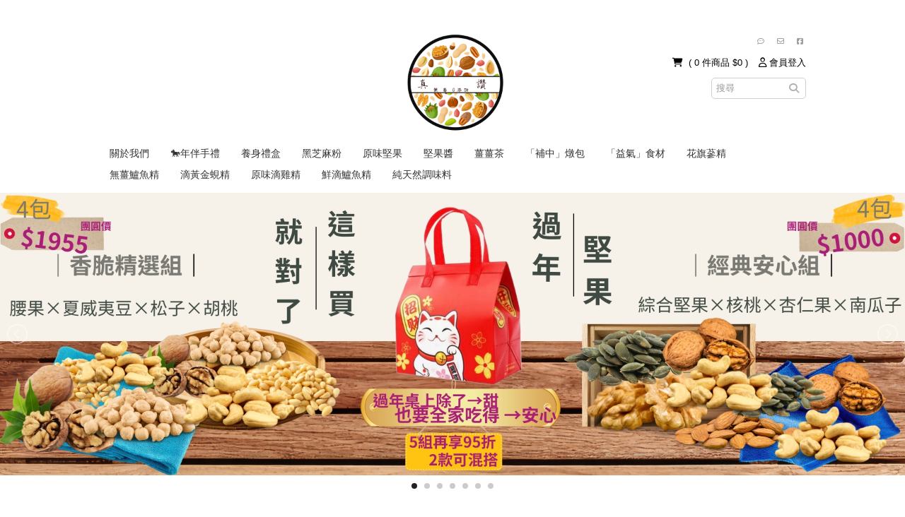

--- FILE ---
content_type: text/html; charset=utf-8
request_url: https://www.zzan.com.tw/pages/about-delivery
body_size: 25937
content:
<!DOCTYPE html><html class="no-js" lang="zh-TW" prefix="og: https://ogp.me/ns# fb: https://ogp.me/ns/fb# website: https://ogp.me/ns/website#"> <head> <base href="https://www.zzan.com.tw/" /> <meta charset="utf-8" /> <meta http-equiv="Content-Type" content="text/html; charset=utf-8"> <meta http-equiv="X-UA-Compatible" content="IE=edge, chrome=1" /> <meta http-equiv='x-dns-prefetch-control' content='on'> <meta name="author" content="真讚市集"> <meta name="copyright" content="真讚市集"> <meta name="google" content="notranslate" /> <meta name="mobile-web-app-capable" content="yes"> <meta name="theme-color" content="#f5f5f5"> <link rel="preconnect" href="//cdn.qdm.cloud" /> <link rel="preconnect" href="//image-cdn-flare.qdm.cloud" /> <link rel="preconnect" href="//image-cdn.qdm.cloud" /> <link rel="preconnect" href="//www.facebook.com" /> <link rel="preconnect" href="//connect.facebook.net" /> <link rel="preconnect" href="//ajax.googleapis.com" /> <link rel="dns-prefetch" href="//ajax.googleapis.com" /> <link rel="dns-prefetch" href="//image-cdn-flare.qdm.cloud" /> <link rel="dns-prefetch" href="//image-cdn.qdm.cloud" /> <link rel="dns-prefetch" href="//cdn.qdm.cloud" /> <link rel="dns-prefetch" href="//fonts.googleapis.com" /> <link rel="dns-prefetch" href="//www.google-analytics.com" /> <link rel="dns-prefetch" href="//www.googletagmanager.com" /> <link rel='dns-prefetch' href="//www.google.com" /> <link rel='dns-prefetch' href="//www.google.com.tw" /> <link rel='dns-prefetch' href="//maxcdn.bootstrapcdn.com" /> <link rel='dns-prefetch' href="//cdnjs.cloudflare.com" /> <link rel='dns-prefetch' href="//www.facebook.com" /> <link rel='dns-prefetch' href="//connect.facebook.net" /> <meta name="viewport" content="width=device-width, initial-scale=1.0"> <title itemprop='name'>真讚市集</title> <meta name="description" content="💯全品項「原味、無毒、0添加物」嚮往健康的生活   我們共同邁進~" /> <meta property="og:description" content="💯全品項「原味、無毒、0添加物」嚮往健康的生活   我們共同邁進~" /> <link href="https://www.zzan.com.tw/" rel="canonical" itemprop="url"> <!-- FACESPACE --> <meta property="fb:app_id" content="162172840650014" /> <meta property="og:title" content="真讚市集"/> <meta property="og:type" content="website"/> <meta property="og:url" content="https://www.zzan.com.tw/pages/about-delivery"/> <meta property="og:locale" content="zh_TW" /> <meta property="og:image" content="https://image-cdn-flare.qdm.cloud/q65f20b0a0c078/image/data/2025/04/08/1ebfa83082cf8ed5d57d162571caa3f4.png"/> <meta property="og:image:url" content="https://image-cdn-flare.qdm.cloud/q65f20b0a0c078/image/data/2025/04/08/1ebfa83082cf8ed5d57d162571caa3f4.png"/> <meta property="og:site_name" content="真讚市集"> <meta property="og:updated_time" content="1769412456"> <!-- G++ --> <meta itemprop="name" content="真讚市集"> <meta itemprop="description" content="💯全品項「原味、無毒、0添加物」嚮往健康的生活   我們共同邁進~"> <meta itemprop="image" content="//image-cdn-flare.qdm.cloud/q65f20b0a0c078/image/data/2025/04/08/1ebfa83082cf8ed5d57d162571caa3f4.png"> <meta name="google-site-verification" content="uEccOfzJyRkgu9XQyG006sd3IrXUmrPHTfLibK2kVMA" /> <link title='真讚市集 - 訂閱商品快訊RSS' href="https://www.zzan.com.tw/googlebase.xml" type='application/rss+xml' rel='alternate' > <!-- Google's Sitelinks Search --> <script type="application/ld+json">
	{
		"@context": "https://schema.org",
		"@type": "WebSite",
		"name" : "真讚市集",
		"url": "https://www.zzan.com.tw/",
		"potentialAction": {
			"@type": "SearchAction",
			"target": {
				"@type": "EntryPoint",
				"urlTemplate": "https://www.zzan.com.tw/search?q={filter_name}"
			},
			"query-input": "required name=filter_name"
		}
	}
	</script> <!-- Organization Schema --> <script type="application/ld+json">
	{
    "@context": "https://schema.org",
    "@type": "Organization",
    "name": "真讚市集",
    "url": "https://www.zzan.com.tw/",
    "logo": "https://image-cdn-flare.qdm.cloud/q65f20b0a0c078/image/data/2025/04/08/1ebfa83082cf8ed5d57d162571caa3f4.png",
    "email": "dapa92631047@gmail.com",
    "sameAs": [
        "https://www.facebook.com/?locale=zh_TW"
    ],
    "address": {
        "@type": "PostalAddress",
        "streetAddress": "淡水區新春街85巷25弄49號",
        "addressLocality": "新北市",
        "addressCountry": "TW"
    }
}	</script> <script type="text/javascript">
(function(c,l,a,r,i,t,y){
c[a]=c[a]||function(){(c[a].q=c[a].q||[]).push(arguments)};
t=l.createElement(r);t.async=1;t.src="https://www.clarity.ms/tag/"+i;
y=l.getElementsByTagName(r)[0];y.parentNode.insertBefore(t,y);
})(window, document, "clarity", "script", "99n8zhelys");
</script> <!-- Global site tag (gtag.js) - Google Analytics --> <script async
				src="https://www.googletagmanager.com/gtag/js?id=G-8CRMWS8GBK"></script> <script>
			window.dataLayer = window.dataLayer || [];
			function gtag(){dataLayer.push(arguments);}
			gtag('js', new Date());

							gtag('config', "G-8CRMWS8GBK", { send_page_view: false });
			
							gtag('config', "G-W66Q5VKDNJ", { send_page_view: false });
					</script> <script>

				var enhanced_conversion_data = {};
				var ga_userId = null;
		var ga_userId_global = null;
		var qdm_user_uuid = "q65f20b0a0c078-gasrklq2d1fhsdbd0lirjrb486";
		var helperga4 = null;
		var xmlhttp_uinfo = new XMLHttpRequest();
		xmlhttp_uinfo.open('GET', "https://www.zzan.com.tw/index.php?route=common/header/getLoggedInUserInfo&token=" + new Date().getTime() + "1" + (Math.floor(Math.random() * 999) + 100) , true);
		xmlhttp_uinfo.onreadystatechange = function() {
			if (xmlhttp_uinfo.readyState == 4) {
				if(xmlhttp_uinfo.status == 200) {
					try {
						var obj = JSON.parse(xmlhttp_uinfo.responseText);
						ga_userId = obj.user_id;
						if( obj.email ) {
							enhanced_conversion_data.email = obj.email;
													}
					} catch (e) { }
				 }
			}
		};
		xmlhttp_uinfo.send(null);

		try {
			if ('localStorage' in window && window['localStorage'] !== null){
				if( localStorage.getItem('qdm_user_uuid') && qdm_user_uuid == null ) {
					qdm_user_uuid = localStorage.getItem('qdm_user_uuid');
				}
			}
		} catch (e) {}
		window.addEventListener("beforeunload", () => localStorage.removeItem('qdm_user_uuid'));

		function QUUID(){var x=(new Date).getTime(),t="xxxxxxxx-xxxx-4xxx-yxxx-xxxxxxxxxxxx".replace(/[xy]/g,function(t){const n=(x+16*Math.random())%16|0;return x=Math.floor(x/16),("x"==t?n:3&n|8).toString(16)});return "q65f20b0a0c078"+t;}
		var dateTime = Date.now();
		var timestamp = Math.floor(dateTime / 1000);
		var global_quuid = QUUID();
		//var global_quuid = "q65f20b0a0c078" + Math.random().toString(13).substr(2, 9) + "" + timestamp + "" + new Date().getTime();
		var global_product_id = 0;
		var ecommCheckoutTotal = 0;
		var gecommProduct = new Array("0");
				var gecommProductName = '';
		var gecommProductSKU = '';
		var gecommProductDesc = '';
		var gecommProductBrand = '';
		var gecommProductBrand_cyntelli = '';
		var gecommProductCategoryPath = '';
		var gecommProductCategoryWithComma = '';
		var gecommProductPrice = 0;
		var gecommCompareAtPrice = 0;
		var gecommProductImageUrl = "";
		var gecommProductUrl = "";
				var gecommViewCategoryName = '';
		var gecommViewFullCategoryName = '';
		var gecommProductToCart = {};
		var ecommOrderToCheckout = {};
				dataLayer.push({
			'pageCategory': 'signup',
			'visitorType': 'high-value'
		});

				var customer_id = '0';
		if(customer_id>0){
			if( ga_userId !== null ) {
				ga_userId = customer_id;
			}
		}

		var ga_utm_source = null;
		var toggleVisible = function(id){
			var el = document.getElementById(id);
			if( el !== null ) { el.style.visibility = "visible"; }
		};
		
	</script> <script id="google-ga-event-track" type="text/javascript">

		var track_google_ga_trigger = 0;

		setTimeout(function(){

			if( ga_userId !== null ) {
				ga_userId_global = "q65f20b0a0c078_" + ga_userId;

				dataLayer.push({
					'event': 'data',
					'UID': ga_userId
				});
				window.adGeek_d = {
					'memberId': ga_userId
				};

									gtag('config', 'G-W66Q5VKDNJ', {'user_id': ga_userId_global}); /*ga4*/
				
									gtag('config', "G-8CRMWS8GBK", {'user_id': ga_userId_global});
				
				
							} else {
							}

			if( track_google_ga_trigger == 1 ) { return false; };

			if ( parseInt(global_product_id) > 0 ) {
				if (typeof gaTrackProductView == 'function') {
					gaTrackProductView();
				}
			}

			
			
			
			

						try {
				gtag('event', 'page_view', {
				  page_title: '真讚市集',
				  page_location: location.href,
				  page_path: location.pathname,
				});

				
			} catch (e) { }
			
		}, 2000);

	</script> <script>
		
		var QDMPPID = "2a79805934cf60e538e773bc7a9ce2e2";
		function setCookie(name, value, days) {
			var expires = days ?
				((new Date).setTime((new Date).getTime() + (864e5 * days)) &&
				 "; expires=" + (new Date).toGMTString())
				: "";
			// SameSite=Lax 允許從外部服務（如 ECPay 物流）導航回來時攜帶 Cookie
			document.cookie = name + "=" + value + expires + "; path=/; Secure; SameSite=Lax";
		}
		function getCookie(e){var n,i=document.cookie,o=i.indexOf(" "+e+"=");return-1==o&&(o=i.indexOf(e+"=")),i=-1==o?null:(o=i.indexOf("=",o)+1,-1==(n=i.indexOf(";",o))&&(n=i.length),unescape(i.substring(o,n)))}
		if( !getCookie("QDMPPID") ) { setCookie("QDMPPID","b86a26acfd64dfbd41643248d65e8323", 365); }
		QDMPPID = getCookie("QDMPPID");
		<!-- Facebook Pixel Code -->
		!function(f,b,e,v,n,t,s){if(f.fbq)return;n=f.fbq=function(){n.callMethod?
		n.callMethod.apply(n,arguments):n.queue.push(arguments)};if(!f._fbq)f._fbq=n;
		n.push=n;n.loaded=!0;n.version='2.0';n.queue=[];t=b.createElement(e);t.async=!0;
		t.src=v;s=b.getElementsByTagName(e)[0];s.parentNode.insertBefore(t,s)}(window,
		document,'script','https://connect.facebook.net/en_US/fbevents.js');
		<!-- End Facebook Pixel Code -->

		function onloadCSS(e,n){function t(){!o&&n&&(o=!0,n.call(e))}var o;e.addEventListener&&e.addEventListener("load",t),e.attachEvent&&e.attachEvent("onload",t),"isApplicationInstalled"in navigator&&"onloadcssdefined"in e&&e.onloadcssdefined(t)}!function(e){"use strict";var n=function(n,t,o){function a(e){return l.body?e():void setTimeout(function(){a(e)})}function d(){r.addEventListener&&r.removeEventListener("load",d),r.media=o||"all"}var i,l=e.document,r=l.createElement("link");if(t)i=t;else{var s=(l.body||l.getElementsByTagName("head")[0]).childNodes;i=s[s.length-1]}var f=l.styleSheets;r.rel="stylesheet",r.href=n,r.media="only x",a(function(){i.parentNode.insertBefore(r,t?i:i.nextSibling)});var c=function(e){for(var n=r.href,t=f.length;t--;)if(f[t].href===n)return e();setTimeout(function(){c(e)})};return r.addEventListener&&r.addEventListener("load",d),r.onloadcssdefined=c,c(d),r};"undefined"!=typeof exports?exports.loadCSS=n:e.loadCSS=n}("undefined"!=typeof global?global:this);

		function removeClass( classname, element ) {
			var cn = element.className;
			var rxp = new RegExp( "s?b"+classname+"b", "g" );
			cn = cn.replace( rxp, '' );
			element.className = cn;
		}

		var disabledScroll = 1;
		var doJsAfterLoad = 0;

		
		var stylesheets = [
			"https://cdn.qdm.cloud/static/fontawesome/v3.2.1/css/font-awesome.min.css",
			"https://cdn.qdm.cloud/static/fontawesome/v4.7.0/css/font-awesome.min.css",
			"https://cdn.qdm.cloud/static/fontawesome/v5.11.2/css/all.min.css",
			"https://cdn.qdm.cloud/static/fontawesome/v5.11.2/css/v4-shims.min.css",
			"https://cdn.qdm.cloud/static/fontawesome/v6.5.1/css/all.min.css",
			"https://fonts.googleapis.com/css?family=Roboto:400,400i,500,700&display=swap",
			"https://cdnjs.cloudflare.com/ajax/libs/animate.css/4.1.1/animate.min.css",
			"https://cdnjs.cloudflare.com/ajax/libs/izitoast/1.4.0/css/iziToast.min.css"
		];
				stylesheets.push("https://cdn.qdm.cloud/assets/js/slideshow.17051201.css");
				function refreshMiniCartScrollBar(){
			var nice = $(".nicescroll-box").niceScroll(".wrap",{emulatetouch:true,bouncescroll:true});
		}
		function initCoreCSS(){
			if( doJsAfterLoad ) return;
						var loading_css_product = loadCSS("https://cdn.qdm.cloud/assets/css/core_product.24022002.css");
			onloadCSS(loading_css_product, function(){ initCSS(); });
						toggleVisible('header');
			toggleVisible('mainnav');
			doJsAfterLoad = 1;
		}
		function initCSS(){
			for (var i=0; i < stylesheets.length; i++) { loadCSS(stylesheets[i]); }
					}
		function loadJS(){
											}

		const ImageErrorHandler = {
			// 配置選項
			config: {
				maxRetries: 5,
				baseDelay: 200,
				maxDelay: 3000,
				defaultImage: "[data-uri]",
				fallbackImage: "/images/no-image.png" // 可選的替代圖片
			},

			// 正在處理的圖片 Map（防止重複處理）
			processingImages: new WeakMap(), //WeakMap減少記憶體的洩漏
			handle(image) {
				try {
					if (!image || !image.src || this.processingImages.has(image)) {
						return;
					}

					// 標記為處理中
					this.processingImages.set(image, true);

					const retryCount = parseInt(image.getAttribute('data-reload') || '0') + 1;

					if (retryCount > this.config.maxRetries) {
						this.handleFinalError(image);
						return;
					}

					image.setAttribute('data-reload', retryCount);

					// 計算延遲時間（指數退避）
					const delay = Math.min(
						this.config.baseDelay * Math.pow(2, retryCount - 1),
						this.config.maxDelay
					);

					setTimeout(() => {
						this.retryLoad(image, retryCount);
					}, delay);

				} catch (err) {
					console.error('ImageErrorHandler error:', err);
					this.handleFinalError(image);
				}
			},

			retryLoad(image, retryCount) {
				const imageSrc = this.updateTimestamp(image.src);
				// 使用新圖片物件測試
				const testImage = new Image();
				testImage.onload = () => {
					// 成功載入
					image.src = imageSrc;
					this.processingImages.delete(image);

					// 重新綁定錯誤處理
					image.onerror = () => this.handle(image);
				};

				testImage.onerror = () => {
					// 載入失敗
					this.processingImages.delete(image);

					// 如果是最後一次重試前，嘗試使用備用圖片
					if (retryCount === this.config.maxRetries - 1 && this.config.fallbackImage) {
						image.src = this.config.fallbackImage;
						image.onerror = () => this.handle(image);
					} else {
						this.handle(image);
					}
				};

				testImage.src = imageSrc;
			},

			updateTimestamp(src) {
				const timestamp = `timestamp=${Date.now()}`;

				if (src.includes('timestamp=')) {
					return src.replace(/timestamp=\d+/, timestamp);
				}

				const separator = src.includes('?') ? '&' : '?';
				return `${src}${separator}${timestamp}`;
			},

			handleFinalError(image) {
				// 清理
				image.onerror = null;
				image.onload = null;
				this.processingImages.delete(image);

				// 保存原始 URL
				if (!image.src.includes("base64") && !image.hasAttribute('data-image-raw')) {
					image.setAttribute('data-image-raw', image.src);
				}

				// 設置預設圖片
				image.src = this.config.defaultImage;

				// 觸發事件
				image.dispatchEvent(new CustomEvent('imageFinalError', {
					detail: {
						originalSrc: image.getAttribute('data-image-raw'),
						retries: image.getAttribute('data-reload')
					}
				}));
			}
		};

		// 圖片錯誤
		function imgError(image) {
			ImageErrorHandler.handle(image);
		}


	</script> <script>
		function vbtrax_track(){
				}

		function criteo_track(){
		}

		
	</script> <!-- Google Tag Manager --> <script>
	setTimeout(function(){
	(function(w,d,s,l,i){w[l]=w[l]||[];w[l].push({'gtm.start':
	new Date().getTime(),event:'gtm.js'});var f=d.getElementsByTagName(s)[0],
	j=d.createElement(s),dl=l!='dataLayer'?'&l='+l:'';j.async=true;j.src=
	'https://www.googletagmanager.com/gtm.js?id='+i+dl;f.parentNode.insertBefore(j,f);
	})(window,document,'script','dataLayer','GTM-KQR3S63X');
	}, 1500);
	</script> <!-- End Google Tag Manager --> <script type="application/javascript"> </script> </script> <script>
			var N=document.createElement("link");
	N.setAttribute("href", "https://image-cdn-flare.qdm.cloud/q65f20b0a0c078/image/data/2025/04/09/40bb0639b066e7621945a44d63e6b5c1.png");
	N.setAttribute("rel", "shortcut icon");
			N.setAttribute("type", "image/png");
		document.head.appendChild(N);
		</script> <script>document.createElement("picture");</script> <script async src='https://cdnjs.cloudflare.com/ajax/libs/picturefill/3.0.3/picturefill.min.js'></script> <link rel="icon" href="https://image-cdn-flare.qdm.cloud/q65f20b0a0c078/image/data/2025/04/09/40bb0639b066e7621945a44d63e6b5c1.png" type="image/png" sizes="48x48" > <link rel="shortcut icon" href="https://image-cdn-flare.qdm.cloud/q65f20b0a0c078/image/data/2025/04/09/40bb0639b066e7621945a44d63e6b5c1.png" type="image/png" sizes="48x48" > <link type="text/css" rel="stylesheet" href="https://cdn.qdm.cloud/min/css/core.210624v01.css"> <style>
	*, body, p, pre, button, input, optgroup, select, textarea, a, a:visited { font-family: 'SF Pro TC', 'SF Pro Text', 'PingFang TC', 'Segoe UI', SegoeUI, 'Microsoft JhengHei', 微軟正黑體, 'Helvetica Neue', Helvetica, Arial, sans-serif; -webkit-font-smoothing: antialiased; -moz-osx-font-smoothing: grayscale; }
	@media (min-width: 1200px) { body { padding-top: 40px; } .container, .navbar-static-top .container, .navbar-fixed-top .container, .navbar-fixed-bottom .container { width: 1170px; } }
	.hidden{display:none;visibility:hidden}
	.pull-right { float: right !important; }
	.container > #mainnav.skin4 { max-width:860px;width:100%; }
	.container > #mainnav.skin4 .nav.menu-nav { display:inherit; }
	#mainnav ul { list-style: none; display: flex; flex-wrap: wrap; }
	#mainnav ul li { position: relative; }
	#mainnav ul li ul.dropdown-menu { position: absolute; display: none; flex-direction: column; }
	#mainnav ul li ul.dropdown-menu > li.column-menu { display: table-cell; border-right: 1px solid #eee; vertical-align: top; }
	#mainnav ul li ul.dropdown-menu > li.column-menu > ul { display: block; }
	#mainnav ul li:hover > ul { display: flex; }
	#mainnav ul ul ul {top: 0; left: 100%; border-left:solid 1px #fff; width:auto;}
	#mainnav ul.nav li.dropdown ul.dropdown-menu { webkit-box-shadow: 0px 8px 16px 0px rgba(0,0,0,0.2); -moz-box-shadow: 0px 8px 16px 0px rgba(0,0,0,0.2); box-shadow: 0px 8px 16px 0px rgba(0,0,0,0.2); }
	#mainnav ul.nav li.dropdown ul.dropdown-menu li a { font-size: 17px; line-height: 26px; }
	#mainnav ul.nav li.dropdown > ul.dropdown-menu > li[data-has-child] > a:after { content: ''; border: 4px solid transparent; border-left: 4px solid #000; margin-top: 2px; margin-bottom: 3px; display: inline-block; vertical-align: bottom; position: absolute; right: 6px; top: 10px; }
	.navbar-fixed-top,.navbar-fixed-bottom{position:fixed;right:0;left:0;z-index:1030;margin-bottom:0;}
	.navbar-fixed-top .navbar-inner,.navbar-static-top .navbar-inner{border-width:0 0 1px;}
	#header ul{list-style:none;margin:0;padding:0} #header li{list-style:none}
	.navbar .nav{position:relative;}
	.navbar .nav.pull-right{float:right;margin-right:0;}
	.navbar .nav>li{float:left;}
	.navbar .nav>li>a{float:none;padding:10px 15px 10px;text-decoration:none;}
	.navbar .nav .dropdown-toggle .caret{margin-top:8px;}
	.navbar .button-navbar{display:none;float:right;padding:7px 10px;margin-left:5px;margin-right:5px;}
	.button-navbar .icon-bar+.icon-bar{margin-top:3px;}
	.navbar .nav>li>.dropdown-menu:before{content:'';display:inline-block;border-left:7px solid transparent;border-right:7px solid transparent;border-bottom:7px solid #ccc;border-bottom-color:rgba(0, 0, 0, 0.2);position:absolute;top:-7px;left:9px;}
	.navbar .nav>li>.dropdown-menu:after{content:'';display:inline-block;border-left:6px solid transparent;border-right:6px solid transparent;border-bottom:6px solid #ffffff;position:absolute;top:-6px;left:10px;}
	.dropdown-menu { position: absolute; display: none; float: left; }
	.dropup, .dropdown { position: relative; }
			.pushy { z-index: 99999999; }
	.pushy-menu-storename span{
		width: 40%;
		position: absolute;
		top: 24px;
		right: 5px;
		text-align: right;
		padding-right: 10px;
	}
	.pushy-menu-storename a{
		width: 90%;
	}
	.pushy-menu-storename a:hover, a:visited, a:link, a:active {
		text-decoration: none;
	}
	</style> <link type="text/css" rel="stylesheet" href="https://cdn.qdm.cloud/min/css/theme/skin-3.css?v=231130001"> <link type="text/css" rel="stylesheet" href="https://image-cdn.qdm.cloud/site/q65f20b0a0c078/custom_theme.css?v=20260101234136"> <style>
	html {-webkit-transition: background-color 0s;transition: background-color 0s;} html.loading { position: relative; overflow:hidden; width:100%; height:100%; min-height:768px; background: #fff url('https://cdn.qdm.cloud/min/cache/loading_1107.gif') no-repeat 50% 40%;-webkit-transition: background-color 0; transition: background-color 0; height: 100%; width: 100%;} body {-webkit-transition: opacity 0.3s ease-in;transition: opacity 0.3s ease-in;} html.loading body { opacity: 0; -webkit-transition: opacity 0s; transition: opacity 0s; } html.loading:before { font-size: 15px; content: "【 請勿關閉視窗 】等候交易授權中"; color: #000; vertical-align: middle; text-align: center; width: 100%; display: block; position: absolute; top: 30%; } img { opacity: 1; transition: opacity 0s; } img[data-src] { opacity: 1; } .flexslider .flex-direction-nav { display:none; }
			#myBody.product-product .heading h1, #myBody.product-product .mainborder .rightcol h1 { color: rgb(0, 0, 0);
	}
			.already_sold span{color:#e4007f;font-weight:bold;}
	#myBody .fancybox-buttons { top: 60px; }
	.ui-autocomplete.ui-front.ui-menu {
		z-index: 999999999; border: none; border: 1px solid #EEE; box-shadow: 0px 8px 16px 0px rgba(0,0,0,0.2);
	}
	.ui-autocomplete.ui-front.ui-menu > .ui-menu-item {
		font-size: 17px; line-height: 26px; list-style-image: none; background-color: #FFF; cursor: pointer; border: none;
	}
	.ui-autocomplete.ui-front.ui-menu > .ui-menu-item a.ui-state-focus {
		line-height: 26px;
		border-color: #616161;
		background: #616161 !important;
		font-weight: bold !important;
		color: #ffffff !important;
	}
	@media only screen and (max-width:768px){.fb_dialog_content>iframe:first-child, .fb-customerchat iframe {bottom: 50px !important;}.quickcheckout-checkout .fb_dialog_content>iframe:first-child, .quickcheckout-checkout .fb-customerchat iframe {bottom: 90px !important;}}
	.onsale{ width:65px; height:24px; min-width:65px; min-height:24px; padding:2px; border-radius:5%; line-height:20px; }
	#navbar-top-socialbar li.social-icon{ line-height:0px; padding-top:6px; }
	#navbar-top-socialbar li.social-icon>a>i{ line-height:24px; }
	.display_price { display:none; }

	#payment-logo-list{
		width: 100%;
		max-width: 1200px;
		margin: 0 auto;
		/*padding-bottom: 20px;*/
		padding-top: 10px;
	}

	#payment-logo-list .pl-row {
		display: flex;
		flex-wrap: wrap;
		justify-content: center;
		gap: 20px;
	}

	#payment-logo-list .pl-col {
		flex: 1;
		max-width: 120px;
		padding: 2px;
		text-align: center;
	}
	#payment-logo-list .pl-col img {
		max-height: 40px;
		line-height: 40px;
		object-fit: contain
	}
	@media only screen and (max-width:768px){
		#payment-logo-list .pl-col {
			min-width: 10%;
		}
	}
	</style> <style>
	.preload-hidden { opacity: 0; transition: opacity .3s ease; }
	.awoo-ui { display:block; margin-top:20px; margin-bottom:20px; }
	</style> <script>
	window.addEventListener('load', function(){
		try {
			setTimeout(function(){
				var preloadElements = document.querySelectorAll('.preload-hidden');
				preloadElements.forEach(function(element) {
					element.style.opacity = '1';
				});
			}, 300);
		} catch(e) {}
	});
	</script> </head> <body id="myBody" data-customer-group="1" data-instant-allow-query-string itemscope itemtype="https://schema.org/WebSite" class="responsive  home skin-3 common-home"> <div id="fb-root"></div> <script>
	window.fbAsyncInit = function() {
		FB.init({
		  appId      		: '162172840650014',
		  autoLogAppEvents 	: true,
		  cookie     		: true,
		  xfbml            	: true,
		  status     		: true,
		  version    		: 'v19.0'
		});
			};
</script> <!-- Google Tag Manager (noscript) --> <noscript><iframe src="https://www.googletagmanager.com/ns.html?id=GTM-KQR3S63X"
height="0" width="0" style="display:none;visibility:hidden"></iframe></noscript> <!-- End Google Tag Manager (noscript) --> <meta itemprop="url" content="https://www.zzan.com.tw/" /> <!-- Mobile Header --> <!--googleoff: index--> <div id="mobile-navbar" class="navbar navbar-static-top FixedTop visible-xs visible-sm" style="display:none;"> <div class="navbar-inner"> <ul class="nav"> <li id="menu-btn" class="menu-btn"><span>&#9776;</span></li> <li class="site-title"> <a href="https://www.zzan.com.tw/"><img src="//image-cdn-flare.qdm.cloud/q65f20b0a0c078/image/data/2025/04/08/7a208bb5743736b41153ab45fdd0fb00.png" title="真讚市集" style="width:auto;max-height:56px;" /></a> </li> <li id="shopping-cart-list" class="shopping-cart" data-direction="left" style="overflow: visible; margin: 0px; padding-right: 10px;"><a href="https://www.zzan.com.tw/cart"><i class="fa fa-shopping-cart" aria-hidden="true"></i><span class="badge hidden">0</span></a></li> </ul> </div> </div> <!--googleon: index--> <!-- Pushy Menu --> <nav id="mobile-menu-pushy" class="pushy pushy-left visible-xs visible-sm" style="display:none;"> <div class="pushy-content"> <ul> <li class="pushy-menu-storename"> <a href="https://www.zzan.com.tw/">真讚市集</a> <span><i class="fa fa-times" aria-hidden="true"></i></span> </li> <div class="pushy-menu-main"> <li class="header-logged-menu pushy-submenu hidden"> <button><i class="fa fa-user-circle-o"></i>&nbsp;<span id="header-mobile-user"></span></button> <ul> <li class="pushy-link"><a href="/account">會員中心</a></li> <li class="pushy-link"><a href="https://www.zzan.com.tw/account/edit">我的資料</a></li> <li class="pushy-link"><a href="https://www.zzan.com.tw/account/reward">我的紅利</a></li> <div class="pushy-menu-divide"></div> <li class="pushy-link"><a href="https://www.zzan.com.tw/wishlist">願望清單</a></li> <li class="pushy-link"><a href="https://www.zzan.com.tw/compare">商品比較</a></li> <div class="pushy-menu-divide"></div> <li class="pushy-link"><a href="https://www.zzan.com.tw/newsletter">我的訂閱</a></li> </ul> </li> <li class="header-logged-menu pushy-submenu hidden"> <button><i class="fa fa-truck" aria-hidden="true"></i>&nbsp;我的訂單</button> <ul> <li class="pushy-link"><a href="https://www.zzan.com.tw/account/order/payment">填寫匯款單</a></li> <li class="pushy-link"><a href="https://www.zzan.com.tw/order">我的訂單</a></li> <li class="pushy-link"><a href="https://www.zzan.com.tw/account/return">退/換貨紀錄</a></li> </ul> </li> <li class="pushy-link header-none-logged-menu hidden"><a href="/login"><i class="fa fa-user-circle-o"></i>&nbsp;會員中心&nbsp;(登入)</a></li> <li class="pushy-link header-none-logged-menu hidden"><a href="/guestorder"><i class="fa fa-search-plus" aria-hidden="true"></i>&nbsp;我要查訂單</a></li> <li class="pushy-submenu"> <button><i class="fa fa-commenting-o" aria-hidden="true"></i>&nbsp;找店長</button> <ul> <li class="pushy-link"><a href="https://www.zzan.com.tw/contact">線上留言</a></li> <li class="pushy-link"><a href="/cdn-cgi/l/email-protection#b3d7d2c3d28a81858082838784f3d4ded2dadf9dd0dcde" target="_blank" rel="noopener noreferrer noopener noreferrer nofollow">電子郵件</a></li> <li class="pushy-link"><a href="https://www.messenger.com/t/?locale=zh_TW" target="_blank" rel="noopener noreferrer noopener noreferrer nofollow">Facebook訊息</a></li> </ul> </li> <li class="pushy-link header-logged-menu hidden"><a href="https://www.zzan.com.tw/account/logout"><i class="fa fa-sign-out" aria-hidden="true"></i>&nbsp;登出</a></li> </div> <!-- \.pushy-menu-main --> <div class="pushy-menu-divide"></div> <div class="search"> <form method="get" action="/search"> <span class="fa fa-search"></span> <input type="text" name="q" placeholder="商品關鍵字" autocomplete="off"> </form><br/> </div> <div class="pushy-menu-category"> <li class="pushy-link home-item-link"><a href="https://www.zzan.com.tw/">商店首頁</a></li> <li class="pushy-link" > <a href="index.php?route=information/information&information_id=4" >關於我們</a> </li> <li class="pushy-link" > <a href="https://www.zzan.com.tw/horse-year-gift" >🐎年伴手禮</a> </li> <li class="pushy-link" > <a href="https://www.zzan.com.tw/health-care-gift-set" >養身禮盒</a> </li> <li class="pushy-link" > <a href="https://www.zzan.com.tw/black-sesame-powder" >黑芝麻粉</a> </li> <li class="pushy-link" > <a href="https://www.zzan.com.tw/nut" >原味堅果</a> </li> <li class="pushy-link" > <a href="https://www.zzan.com.tw/nut-thick-sauce" >堅果醬</a> </li> <li class="pushy-link" > <a href="https://www.zzan.com.tw/ginger-tea" >薑薑茶</a> </li> <li class="pushy-link" > <a href="https://www.zzan.com.tw/herbal-stew-packet" >「補中」燉包</a> </li> <li class="pushy-link" > <a href="https://www.zzan.com.tw/chinese-herbal-ingredients" >「益氣」食材</a> </li> <li class="pushy-link" > <a href="https://www.zzan.com.tw/american-ginseng-2" >花旗蔘精</a> </li> <li class="pushy-link" > <a href="https://www.zzan.com.tw/bass-essence-no-ginger-2" >無薑鱸魚精</a> </li> <li class="pushy-link" > <a href="https://www.zzan.com.tw/clam-essence-2" >滴黃金蜆精</a> </li> <li class="pushy-link" > <a href="https://www.zzan.com.tw/chicken-essence-2" >原味滴雞精</a> </li> <li class="pushy-link" > <a href="https://www.zzan.com.tw/bass-essence-2" >鮮滴鱸魚精</a> </li> <li class="pushy-link" > <a href="https://www.zzan.com.tw/natural-seasoning" >純天然調味料</a> </li> </div> </ul> </div> </nav> <!-- Site Overlay --> <div class="site-overlay"></div> <header id="header" class="visible-lg visible-md navbar" itemscope itemtype="https://schema.org/Organization"> <div class="container"> <a itemprop="url" class="logo" href="https://www.zzan.com.tw/"><img onerror='imgError(this);' itemprop="logo" src="//image-cdn-flare.qdm.cloud/q65f20b0a0c078/image/data/2025/04/08/1ebfa83082cf8ed5d57d162571caa3f4.png" title="真讚市集" alt="真讚市集" /></a> <div id="search" class="search searchbox input-append" itemprop="potentialAction" itemscope itemtype="https://schema.org/SearchAction"> <meta itemprop="target" content="https://www.zzan.com.tw/search?q={filter_name}" /> <input itemprop="query-input" type="search" name="filter_name" value="" placeholder="搜尋" class="input-xxlarge" /> <i class="icon-search button-search"></i> </div> <ul id="contact-block"> <li style="background-color:transparent;background-image:none;"> <a href="https://www.zzan.com.tw/contact" target="_blank" rel="noopener noreferrer" title="線上留言"> <i class="fa fa-commenting-o"></i> </a> </li> <li style="background-color:transparent;background-image:none;"> <a href="/cdn-cgi/l/email-protection#8ce8edfcedb5bebabfbdbcb8bbccebe1ede5e0a2efe3e1" target="_blank" rel="noopener noreferrer noopener noreferrer nofollow" title="寫Email"> <i class="fa fa-envelope-o"></i> </a> </li> <li style="background-color:transparent;background-image:none;"> <a href="https://www.messenger.com/t/?locale=zh_TW" target="_blank" rel="noopener noreferrer noopener noreferrer nofollow" title="Facebook訊息"> <i class="fa fa-facebook-square"></i> </a> </li> </ul> <ul id="main-nav" class="nav nav-pills pull-right"> <li></li> <li></li> <li><section class="float-mini-cart" id="cart"> <style>
.mini-cart-info td, .mini-cart-total td { line-height:20px; }
</style> <div class="heading"> <i class="fa fa-shopping-cart"></i>&nbsp;
		( <a href="https://www.zzan.com.tw/cart" id="cart-total">
					 0 件商品 $0				</a>
		 )
			</div> <div class="content"> <div class="empty white">購物車沒有加入任何商品</div> <a href="https://www.zzan.com.tw/checkout/cart/addLastUncheckedOrder&amp;order_id=2601203278" class="button button-inverse button-block " title=""><i class="fa-solid fa-cart-plus"></i> 加入上次未結帳之商品</a> <a id="closecart" class="close" title="Close" onclick="$('#cart').removeClass('active');">×</a> </div> </section></li> <li id="header-logged-menu" class="dropdown hidden"> <a href="https://www.zzan.com.tw/account" class="dropdown-toggle" data-toggle="dropdown"><i class="fa fa-user-o"></i>&nbsp;<span id="header-logged-user"></span>&nbsp;<b class="caret"></b></a> <ul class="dropdown-menu"> <li><a href="https://www.zzan.com.tw/account">會員中心</a></li> <li><a href="https://www.zzan.com.tw/order">我的訂單</a></li> <li><a href="https://www.zzan.com.tw/account/order/payment">填寫匯款單</a></li> <li><a href="https://www.zzan.com.tw/wishlist">願望清單</a></li> <li><a href="https://www.zzan.com.tw/compare">商品比較</a></li> <li class="divider"></li> <li><a href="https://www.zzan.com.tw/account/logout">登出</a></li> </ul> </li> <li id="header-none-logged-menu"><p style="margin:7px 0px;"><a href="https://www.zzan.com.tw/login" title="會員登入" id="btnLogin"><i class="fa fa-user-o"></i> 會員登入</a></p></li> </ul> </div> </header> <div id="content-wrapper"> <div class="container"> <nav id="mainnav" class="navbar visible-lg visible-md" role="navigation" style="visibility:hidden"> <div class="navbar-inner"> <div class="container"> <button type="button" class="button button-navbar" data-toggle="collapse" data-target=".nav-collapse"> <span>

								選單</span> <i class="icon-navbtn"></i> </button> <div class="nav-collapse"> <ul class="nav"> <li data-categoryid="8"  href="index.php?route=information/information&information_id=4" > <a href="index.php?route=information/information&information_id=4"  data-hover="">關於我們</a> </li> <li data-categoryid="43"  href="https://www.zzan.com.tw/horse-year-gift" > <a href="https://www.zzan.com.tw/horse-year-gift"  data-hover="">🐎年伴手禮</a> </li> <li data-categoryid="36"  href="https://www.zzan.com.tw/health-care-gift-set" > <a href="https://www.zzan.com.tw/health-care-gift-set"  data-hover="">養身禮盒</a> </li> <li data-categoryid="3"  href="https://www.zzan.com.tw/black-sesame-powder" > <a href="https://www.zzan.com.tw/black-sesame-powder"  data-hover="黑芝麻粉">黑芝麻粉</a> </li> <li data-categoryid="12"  href="https://www.zzan.com.tw/nut" > <a href="https://www.zzan.com.tw/nut"  data-hover="">原味堅果</a> </li> <li data-categoryid="2"  href="https://www.zzan.com.tw/nut-thick-sauce" > <a href="https://www.zzan.com.tw/nut-thick-sauce"  data-hover="堅果醬">堅果醬</a> </li> <li data-categoryid="32"  href="https://www.zzan.com.tw/ginger-tea" > <a href="https://www.zzan.com.tw/ginger-tea"  data-hover="">薑薑茶</a> </li> <li data-categoryid="35"  href="https://www.zzan.com.tw/herbal-stew-packet" > <a href="https://www.zzan.com.tw/herbal-stew-packet"  data-hover="">「補中」燉包</a> </li> <li data-categoryid="34"  href="https://www.zzan.com.tw/chinese-herbal-ingredients" > <a href="https://www.zzan.com.tw/chinese-herbal-ingredients"  data-hover="">「益氣」食材</a> </li> <li data-categoryid="38"  href="https://www.zzan.com.tw/american-ginseng-2" > <a href="https://www.zzan.com.tw/american-ginseng-2"  data-hover="">花旗蔘精</a> </li> <li data-categoryid="39"  href="https://www.zzan.com.tw/bass-essence-no-ginger-2" > <a href="https://www.zzan.com.tw/bass-essence-no-ginger-2"  data-hover="">無薑鱸魚精</a> </li> <li data-categoryid="40"  href="https://www.zzan.com.tw/clam-essence-2" > <a href="https://www.zzan.com.tw/clam-essence-2"  data-hover="">滴黃金蜆精</a> </li> <li data-categoryid="41"  href="https://www.zzan.com.tw/chicken-essence-2" > <a href="https://www.zzan.com.tw/chicken-essence-2"  data-hover="">原味滴雞精</a> </li> <li data-categoryid="42"  href="https://www.zzan.com.tw/bass-essence-2" > <a href="https://www.zzan.com.tw/bass-essence-2"  data-hover="">鮮滴鱸魚精</a> </li> <li data-categoryid="37"  href="https://www.zzan.com.tw/natural-seasoning" > <a href="https://www.zzan.com.tw/natural-seasoning"  data-hover="">純天然調味料</a> </li> </ul> </div> </div> </div> </nav><!-- #navbar --> </div><!-- .container --> <div class="fluid-container"> <div id="content-top"></div> </div><!-- .fluid-container --> <div id="body-outer-container" class="container"> <div class="container-inner"> <div class="row-fluid"> <section id="maincontent" class="span12 home"> <div class="mainborder"> <section class="content-top"> <div class="slideshow clearfix" style="width:100%;"> <div id="slideshow0" class="lightSlider slideshow-container-appear" data-full="1" data-controlnav="1" data-directionnav="1" data-delay="3000" style="width:100%;position:relative;" class="clearfix" > <ul class="slides clearfix" style="width:100%;"> <li class="desktop" style="width:100%;float:left;position:relative;list-style-type:none;text-align:center;"> <a href="https://www.zzan.com.tw/nut-gift-box"> <center><img onerror='imgError(this);' src="[data-uri]" data-src="//image-cdn-flare.qdm.cloud/q65f20b0a0c078/image/data/2026/01/18/24f49663660561856b850ffa9e8a7911.jpg" 
						style="width:100%;height:auto"
						 alt="堅果禮盒組"  /> </center> </a> </li> <li class="desktop" style="display:none;width:100%;float:left;position:relative;list-style-type:none;text-align:center;"> <center><img onerror='imgError(this);' src="[data-uri]" data-src="//image-cdn-flare.qdm.cloud/q65f20b0a0c078/image/data/2026/01/06/d46a9a5b7e2873e68283ffa45e645584.jpg" 
					style="width:100%;height:auto"
					 alt="特色商品"  /> </center> </li> <li class="desktop" style="display:none;width:100%;float:left;position:relative;list-style-type:none;text-align:center;"> <center><img onerror='imgError(this);' src="[data-uri]" data-src="//image-cdn-flare.qdm.cloud/q65f20b0a0c078/image/data/2026/01/06/d6624c5b030735a035f2b56c705f5f80.jpg" 
					style="width:100%;height:auto"
					 alt="新食代"  /> </center> </li> <li class="desktop" style="display:none;width:100%;float:left;position:relative;list-style-type:none;text-align:center;"> <center><img onerror='imgError(this);' src="[data-uri]" data-src="//image-cdn-flare.qdm.cloud/q65f20b0a0c078/image/data/2026/01/06/43f0a2619d4d868860a24368189d78b4.jpg" 
					style="width:100%;height:auto"
					 alt="廚房替代藥房"  /> </center> </li> <li class="desktop" style="display:none;width:100%;float:left;position:relative;list-style-type:none;text-align:center;"> <center><img onerror='imgError(this);' src="[data-uri]" data-src="//image-cdn-flare.qdm.cloud/q65f20b0a0c078/image/data/2026/01/06/8980da77df3681f19e8cba310868244e.jpg" 
					style="width:100%;height:auto"
					 alt=""  /> </center> </li> <li class="desktop" style="display:none;width:100%;float:left;position:relative;list-style-type:none;text-align:center;"> <center><img onerror='imgError(this);' src="[data-uri]" data-src="//image-cdn-flare.qdm.cloud/q65f20b0a0c078/image/data/2026/01/06/6255e7e39ea238eddfe108f104a8cced.jpg" 
					style="width:100%;height:auto"
					 alt=""  /> </center> </li> <li class="desktop" style="display:none;width:100%;float:left;position:relative;list-style-type:none;text-align:center;"> <center><img onerror='imgError(this);' src="[data-uri]" data-src="//image-cdn-flare.qdm.cloud/q65f20b0a0c078/image/data/2026/01/06/5d9ba51b2248187f971583a48b1d847a.jpg" 
					style="width:100%;height:auto"
					 alt=""  /> </center> </li> <li class="mobile" style="display:none;width:100%;float:left;position:relative;list-style-type:none;"> <a href="https://www.zzan.com.tw/nut-gift-box" style="width:100%;height:auto;display:inline-block;"> <img data-height="600" onerror='imgError(this);' src="[data-uri]" data-src="//image-cdn-flare.qdm.cloud/q65f20b0a0c078/image/data/2026/01/18/24f49663660561856b850ffa9e8a7911.jpg" style="width:100%;height:auto" alt="堅果禮盒組"  /> </a> </li> <li class="mobile" style="display:none;width:100%;float:left;position:relative;list-style-type:none;"> <img data-height="600" onerror='imgError(this);' src="[data-uri]" data-src="//image-cdn-flare.qdm.cloud/q65f20b0a0c078/image/data/2026/01/06/d46a9a5b7e2873e68283ffa45e645584.jpg" style="width:100%;height:auto" alt="特色商品"  /> </li> <li class="mobile" style="display:none;width:100%;float:left;position:relative;list-style-type:none;"> <img data-height="600" onerror='imgError(this);' src="[data-uri]" data-src="//image-cdn-flare.qdm.cloud/q65f20b0a0c078/image/data/2026/01/06/d6624c5b030735a035f2b56c705f5f80.jpg" style="width:100%;height:auto" alt="新食代"  /> </li> <li class="mobile" style="display:none;width:100%;float:left;position:relative;list-style-type:none;"> <img data-height="600" onerror='imgError(this);' src="[data-uri]" data-src="//image-cdn-flare.qdm.cloud/q65f20b0a0c078/image/data/2026/01/06/43f0a2619d4d868860a24368189d78b4.jpg" style="width:100%;height:auto" alt="廚房替代藥房"  /> </li> <li class="mobile" style="display:none;width:100%;float:left;position:relative;list-style-type:none;"> <img data-height="600" onerror='imgError(this);' src="[data-uri]" data-src="//image-cdn-flare.qdm.cloud/q65f20b0a0c078/image/data/2026/01/06/8980da77df3681f19e8cba310868244e.jpg" style="width:100%;height:auto" alt=""  /> </li> <li class="mobile" style="display:none;width:100%;float:left;position:relative;list-style-type:none;"> <img data-height="600" onerror='imgError(this);' src="[data-uri]" data-src="//image-cdn-flare.qdm.cloud/q65f20b0a0c078/image/data/2026/01/06/6255e7e39ea238eddfe108f104a8cced.jpg" style="width:100%;height:auto" alt=""  /> </li> <li class="mobile" style="display:none;width:100%;float:left;position:relative;list-style-type:none;"> <img data-height="600" onerror='imgError(this);' src="[data-uri]" data-src="//image-cdn-flare.qdm.cloud/q65f20b0a0c078/image/data/2026/01/06/5d9ba51b2248187f971583a48b1d847a.jpg" style="width:100%;height:auto" alt=""  /> </li> </ul> </div> </div> </section> </div> </section> </div> <section class="content-bottom"> <section id="latest-products" class="box"> <div class="contentset center"> <h4 class="inner"><span>最新商品</span></h4> </div> <div class="box-content"> <div class="product-box row-fluid"> <div class="grid-box"> <div class="inner" style="max-width:640px;"> <div class="image"><a href="https://www.zzan.com.tw/nut-gift-box"><img onerror='imgError(this);' data-qazy="true" src="[data-uri]" data-src="//image-cdn-flare.qdm.cloud/q65f20b0a0c078/image/cache/data/2026/01/18/bbe68d9ada1b5f48b87e4e1fbacf89d2-cr-627x627.jpg" alt="｜堅果禮盒｜經典安心組 / 香脆精選組" /></a></div> <div class="name"><a href="https://www.zzan.com.tw/nut-gift-box">｜堅果禮盒｜經典安心組 / 香脆精選組</a></div> <div class="price">
							
																												
															$1,000														</div> <div class="cart"><input type="button" value="加入購物車" onclick="addToCart('60');" class="button" /></div> </div> <!-- .inner --> </div> <div class="grid-box"> <div class="inner" style="max-width:640px;"> <span class="onsale">18%off</span> <div class="image"><a href="https://www.zzan.com.tw/pure-black-sesame-powder"><img onerror='imgError(this);' data-qazy="true" src="[data-uri]" data-src="//image-cdn-flare.qdm.cloud/q65f20b0a0c078/image/cache/data/2026/01/12/6d04a3375042c960a21c145e59bef3f5-cr-627x627.png" alt="｜頂新鮮．極細黑芝麻粉｜350g/包" /></a></div> <div class="name"><a href="https://www.zzan.com.tw/pure-black-sesame-powder">｜頂新鮮．極細黑芝麻粉｜350g/包</a></div> <div class="price"> <span class="price-old">$340</span> <span class="price-new">$280</span> </div> <div class="cart"><input type="button" value="加入購物車" onclick="addToCart('6');" class="button" /></div> </div> <!-- .inner --> </div> <div class="grid-box"> <div class="inner" style="max-width:640px;"> <span class="onsale">18%off</span> <div class="image"><a href="https://www.zzan.com.tw/synthetic-nuts"><img onerror='imgError(this);' data-qazy="true" src="[data-uri]" data-src="//image-cdn-flare.qdm.cloud/q65f20b0a0c078/image/cache/data/2026/01/12/143cd61c20f086f0e4234854357948b9-cr-627x627.png" alt="｜低溫烘焙原味綜合堅果｜300g/包" /></a></div> <div class="name"><a href="https://www.zzan.com.tw/synthetic-nuts">｜低溫烘焙原味綜合堅果｜300g/包</a></div> <div class="price"> <span class="price-old">$410</span> <span class="price-new">$335</span> </div> <div class="cart"><input type="button" value="加入購物車" onclick="addToCart('19');" class="button" /></div> </div> <!-- .inner --> </div> <div class="grid-box"> <div class="inner" style="max-width:640px;"> <span class="onsale">17%off</span> <div class="image"><a href="https://www.zzan.com.tw/cashew"><img onerror='imgError(this);' data-qazy="true" src="[data-uri]" data-src="//image-cdn-flare.qdm.cloud/q65f20b0a0c078/image/cache/data/2026/01/12/2034275a7564896f4b02d41464a4186d-cr-627x627.png" alt="｜低溫烘焙原味腰果｜300g/包" /></a></div> <div class="name"><a href="https://www.zzan.com.tw/cashew">｜低溫烘焙原味腰果｜300g/包</a></div> <div class="price"> <span class="price-old">$390</span> <span class="price-new">$325</span> </div> <div class="cart"><input type="button" value="加入購物車" onclick="addToCart('18');" class="button" /></div> </div> <!-- .inner --> </div> <div class="grid-box"> <div class="inner" style="max-width:640px;"> <span class="onsale">23%off</span> <div class="image"><a href="https://www.zzan.com.tw/pumpkin"><img onerror='imgError(this);' data-qazy="true" src="[data-uri]" data-src="//image-cdn-flare.qdm.cloud/q65f20b0a0c078/image/cache/data/2026/01/12/1e702e572ddcce8f87e3ad6f79f18b12-cr-627x627.png" alt="｜低溫烘焙原味南瓜子｜300g/包" /></a></div> <div class="name"><a href="https://www.zzan.com.tw/pumpkin">｜低溫烘焙原味南瓜子｜300g/包</a></div> <div class="price"> <span class="price-old">$233</span> <span class="price-new">$180</span> </div> <div class="cart"><input type="button" value="加入購物車" onclick="addToCart('17');" class="button" /></div> </div> <!-- .inner --> </div> <div class="grid-box"> <div class="inner" style="max-width:640px;"> <span class="onsale">21%off</span> <div class="image"><a href="https://www.zzan.com.tw/almond"><img onerror='imgError(this);' data-qazy="true" src="[data-uri]" data-src="//image-cdn-flare.qdm.cloud/q65f20b0a0c078/image/cache/data/2026/01/12/4d95edfb391b71207fe479dd6523448d-cr-627x627.png" alt="｜低溫烘焙原味杏仁果｜300g/包" /></a></div> <div class="name"><a href="https://www.zzan.com.tw/almond">｜低溫烘焙原味杏仁果｜300g/包</a></div> <div class="price"> <span class="price-old">$310</span> <span class="price-new">$245</span> </div> <div class="cart"><input type="button" value="加入購物車" onclick="addToCart('32');" class="button" /></div> </div> <!-- .inner --> </div> <div class="grid-box"> <div class="inner" style="max-width:640px;"> <span class="onsale">5%off</span> <div class="image"><a href="https://www.zzan.com.tw/pine-nut"><img onerror='imgError(this);' data-qazy="true" src="[data-uri]" data-src="//image-cdn-flare.qdm.cloud/q65f20b0a0c078/image/cache/data/2026/01/12/47c0296fa982ecdf58b05ce53232df06-cr-627x627.png" alt="｜低溫烘焙原味松子｜300g/包" /></a></div> <div class="name"><a href="https://www.zzan.com.tw/pine-nut">｜低溫烘焙原味松子｜300g/包</a></div> <div class="price"> <span class="price-old">$895</span> <span class="price-new">$850</span> </div> <div class="cart"><input type="button" value="加入購物車" onclick="addToCart('42');" class="button" /></div> </div> <!-- .inner --> </div> <div class="grid-box"> <div class="inner" style="max-width:640px;"> <span class="onsale">10%off</span> <div class="image"><a href="https://www.zzan.com.tw/pecan"><img onerror='imgError(this);' data-qazy="true" src="[data-uri]" data-src="//image-cdn-flare.qdm.cloud/q65f20b0a0c078/image/cache/data/2026/01/12/c5c3054f70cf1d02d1f95efda30b49ef-cr-627x627.png" alt="｜低溫烘焙原味胡桃｜300g/包" /></a></div> <div class="name"><a href="https://www.zzan.com.tw/pecan">｜低溫烘焙原味胡桃｜300g/包</a></div> <div class="price"> <span class="price-old">$410</span> <span class="price-new">$370</span> </div> <div class="cart"><input type="button" value="加入購物車" onclick="addToCart('43');" class="button" /></div> </div> <!-- .inner --> </div> <div class="grid-box"> <div class="inner" style="max-width:640px;"> <span class="onsale">10%off</span> <div class="image"><a href="https://www.zzan.com.tw/macadamia-nut"><img onerror='imgError(this);' data-qazy="true" src="[data-uri]" data-src="//image-cdn-flare.qdm.cloud/q65f20b0a0c078/image/cache/data/2026/01/12/4f180a6c1dfdc71153df9ff51328881f-cr-627x627.png" alt="｜低溫烘焙原味夏威夷豆｜300g/包" /></a></div> <div class="name"><a href="https://www.zzan.com.tw/macadamia-nut">｜低溫烘焙原味夏威夷豆｜300g/包</a></div> <div class="price"> <span class="price-old">$510</span> <span class="price-new">$460</span> </div> <div class="cart"><input type="button" value="加入購物車" onclick="addToCart('44');" class="button" /></div> </div> <!-- .inner --> </div> <div class="grid-box"> <div class="inner" style="max-width:640px;"> <span class="onsale">12%off</span> <div class="image"><a href="https://www.zzan.com.tw/walnut"><img onerror='imgError(this);' data-qazy="true" src="[data-uri]" data-src="//image-cdn-flare.qdm.cloud/q65f20b0a0c078/image/cache/data/2026/01/12/7d4efd75f77fd364fa651beb5bb38519-cr-627x627.png" alt="｜低溫烘焙原味核桃｜300g/包" /></a></div> <div class="name"><a href="https://www.zzan.com.tw/walnut">｜低溫烘焙原味核桃｜300g/包</a></div> <div class="price"> <span class="price-old">$330</span> <span class="price-new">$290</span> </div> <div class="cart"><input type="button" value="加入購物車" onclick="addToCart('45');" class="button" /></div> </div> <!-- .inner --> </div> <div class="grid-box"> <div class="inner" style="max-width:640px;"> <span class="onsale">10%off</span> <div class="image"><a href="https://www.zzan.com.tw/rose-rock-salt"><img onerror='imgError(this);' data-qazy="true" src="[data-uri]" data-src="//image-cdn-flare.qdm.cloud/q65f20b0a0c078/image/cache/data/2025/12/17/20a92980924e5f06070ba1a38eda683e-cr-627x627.jpg" alt="｜喜馬拉雅玫瑰岩鹽｜500g/包" /></a></div> <div class="name"><a href="https://www.zzan.com.tw/rose-rock-salt">｜喜馬拉雅玫瑰岩鹽｜500g/包</a></div> <div class="price"> <span class="price-old">$220</span> <span class="price-new">$199</span> </div> <div class="cart"><input type="button" value="加入購物車" onclick="addToCart('16');" class="button" /></div> </div> <!-- .inner --> </div> <div class="grid-box"> <div class="inner" style="max-width:640px;"> <span class="onsale">13%off</span> <div class="image"><a href="https://www.zzan.com.tw/honey-spicy-peanuts-thick-sauce"><img onerror='imgError(this);' data-qazy="true" src="[data-uri]" data-src="//image-cdn-flare.qdm.cloud/q65f20b0a0c078/image/cache/data/2025/04/14/3b7f8155a4d61a1f5a2310c687a2f2cd-cr-627x627.jpg" alt="｜甜辣微麻的蜂蜜麻辣顆粒花生醬｜240g/瓶" /></a></div> <div class="name"><a href="https://www.zzan.com.tw/honey-spicy-peanuts-thick-sauce">｜甜辣微麻的蜂蜜麻辣顆粒花生醬｜240g/瓶</a></div> <div class="price"> <span class="price-old">$380</span> <span class="price-new">$330</span> </div> <div class="cart"><input type="button" value="加入購物車" onclick="addToCart('9');" class="button" /></div> </div> <!-- .inner --> </div> <div class="grid-box"> <div class="inner" style="max-width:640px;"> <span class="onsale">14%off</span> <div class="image"><a href="https://www.zzan.com.tw/hand-made-soy-sauce-1"><img onerror='imgError(this);' data-qazy="true" src="[data-uri]" data-src="//image-cdn-flare.qdm.cloud/q65f20b0a0c078/image/cache/data/2025/06/18/bc1ff893faefa06531c2232013efb68a-cr-627x627.jpg" alt="｜佳釀白曝蔭油｜420ml /瓶" /></a></div> <div class="name"><a href="https://www.zzan.com.tw/hand-made-soy-sauce-1">｜佳釀白曝蔭油｜420ml /瓶</a></div> <div class="price"> <span class="price-old">$255</span> <span class="price-new">$220</span> </div> <div class="cart"><input type="button" value="加入購物車" onclick="addToCart('27');" class="button" /></div> </div> <!-- .inner --> </div> <div class="grid-box"> <div class="inner" style="max-width:640px;"> <span class="onsale">5%off</span> <div class="image"><a href="https://www.zzan.com.tw/chicken-essence"><img onerror='imgError(this);' data-qazy="true" src="[data-uri]" data-src="//image-cdn-flare.qdm.cloud/q65f20b0a0c078/image/cache/data/2025/04/28/a8f0b534689944fbf937950eaa46cf09-cr-627x627.jpg" alt="｜原味滴雞精｜70ml*15包/盒" /></a></div> <div class="name"><a href="https://www.zzan.com.tw/chicken-essence">｜原味滴雞精｜70ml*15包/盒</a></div> <div class="price"> <span class="price-old">$3,000</span> <span class="price-new">$2,850</span> </div> <div class="cart"><input type="button" value="加入購物車" onclick="addToCart('13');" class="button" /></div> </div> <!-- .inner --> </div> <div class="grid-box"> <div class="inner" style="max-width:640px;"> <span class="onsale">6%off</span> <div class="image"><a href="https://www.zzan.com.tw/bass-essence-no-ginger"><img onerror='imgError(this);' data-qazy="true" src="[data-uri]" data-src="//image-cdn-flare.qdm.cloud/q65f20b0a0c078/image/cache/data/2025/04/24/0b2200dba571611d709fa05da539cf3a-cr-627x627.jpg" alt="｜無薑鱸魚精｜70ml*15包/盒" /></a></div> <div class="name"><a href="https://www.zzan.com.tw/bass-essence-no-ginger">｜無薑鱸魚精｜70ml*15包/盒</a></div> <div class="price"> <span class="price-old">$3,550</span> <span class="price-new">$3,350</span> </div> <div class="cart"><input type="button" value="加入購物車" onclick="addToCart('12');" class="button" /></div> </div> <!-- .inner --> </div> <div class="grid-box"> <div class="inner" style="max-width:640px;"> <span class="onsale">10%off</span> <div class="image"><a href="https://www.zzan.com.tw/clam-essence"><img onerror='imgError(this);' data-qazy="true" src="[data-uri]" data-src="//image-cdn-flare.qdm.cloud/q65f20b0a0c078/image/cache/data/2025/12/14/ace3c265297ab13d00be6ec80cf8b085-cr-627x627.jpg" alt="｜滴黃金蜆精｜70ml*15包/盒" /></a></div> <div class="name"><a href="https://www.zzan.com.tw/clam-essence">｜滴黃金蜆精｜70ml*15包/盒</a></div> <div class="price"> <span class="price-old">$2,500</span> <span class="price-new">$2,250</span> </div> <div class="cart"><input type="button" value="加入購物車" onclick="addToCart('40');" class="button" /></div> </div> <!-- .inner --> </div> <div class="grid-box"> <div class="inner" style="max-width:640px;"> <span class="onsale">5%off</span> <div class="image"><a href="https://www.zzan.com.tw/bass-essence"><img onerror='imgError(this);' data-qazy="true" src="[data-uri]" data-src="//image-cdn-flare.qdm.cloud/q65f20b0a0c078/image/cache/data/2025/04/20/06922621ca4cc0420da9235953abf0b9-cr-627x627.jpg" alt="｜鮮滴鱸魚精｜70ml*15包/盒" /></a></div> <div class="name"><a href="https://www.zzan.com.tw/bass-essence">｜鮮滴鱸魚精｜70ml*15包/盒</a></div> <div class="price"> <span class="price-old">$3,320</span> <span class="price-new">$3,150</span> </div> <div class="cart"><input type="button" value="加入購物車" onclick="addToCart('11');" class="button" /></div> </div> <!-- .inner --> </div> <div class="grid-box"> <div class="inner" style="max-width:640px;"> <span class="onsale">11%off</span> <div class="image"><a href="https://www.zzan.com.tw/american-ginseng"><img onerror='imgError(this);' data-qazy="true" src="[data-uri]" data-src="//image-cdn-flare.qdm.cloud/q65f20b0a0c078/image/cache/data/2026/01/11/47275f739861278684fcc30e3bbc061c-cr-627x627.jpg" alt="｜花旗蔘精元氣禮盒| 10ml*20包*2/盒" /></a></div> <div class="name"><a href="https://www.zzan.com.tw/american-ginseng">｜花旗蔘精元氣禮盒| 10ml*20包*2/盒</a></div> <div class="price"> <span class="price-old">$1,800</span> <span class="price-new">$1,600</span> </div> <div class="cart"><input type="button" value="加入購物車" onclick="addToCart('59');" class="button" /></div> </div> <!-- .inner --> </div> <div class="grid-box"> <div class="inner" style="max-width:640px;"> <span class="onsale">10%off</span> <div class="image"><a href="https://www.zzan.com.tw/ginger-tea-2"><img onerror='imgError(this);' data-qazy="true" src="[data-uri]" data-src="//image-cdn-flare.qdm.cloud/q65f20b0a0c078/image/cache/data/2025/12/14/cffb498fbc121d7595e24eed66889bad-cr-627x627.jpg" alt="｜薑薑茶｜20g*10包，200g/盒" /></a></div> <div class="name"><a href="https://www.zzan.com.tw/ginger-tea-2">｜薑薑茶｜20g*10包，200g/盒</a></div> <div class="price"> <span class="price-old">$555</span> <span class="price-new">$500</span> </div> <div class="cart"><input type="button" value="加入購物車" onclick="addToCart('41');" class="button" /></div> </div> <!-- .inner --> </div> <div class="grid-box"> <div class="inner" style="max-width:640px;"> <span class="onsale">17%off</span> <div class="image"><a href="https://www.zzan.com.tw/stewed-four-herb-bun"><img onerror='imgError(this);' data-qazy="true" src="[data-uri]" data-src="//image-cdn-flare.qdm.cloud/q65f20b0a0c078/image/cache/data/2026/01/07/18ea24db85b4967f9da7ab8430791c22-cr-627x627.jpg" alt="｜四神湯藥膳湯料調理包｜100g/包" /></a></div> <div class="name"><a href="https://www.zzan.com.tw/stewed-four-herb-bun">｜四神湯藥膳湯料調理包｜100g/包</a></div> <div class="price"> <span class="price-old">$180</span> <span class="price-new">$150</span> </div> <div class="cart"><input type="button" value="加入購物車" onclick="addToCart('58');" class="button" /></div> </div> <!-- .inner --> </div> <div class="grid-box"> <div class="inner" style="max-width:640px;"> <span class="onsale">15%off</span> <div class="image"><a href="https://www.zzan.com.tw/herbal-stewed-bun-3"><img onerror='imgError(this);' data-qazy="true" src="[data-uri]" data-src="//image-cdn-flare.qdm.cloud/q65f20b0a0c078/image/cache/data/2026/01/07/088cc974adc8a18a0d3c7cdf51b5cdbf-cr-627x627.jpg" alt="｜燒酒雞燉包｜25g*2/袋" /></a></div> <div class="name"><a href="https://www.zzan.com.tw/herbal-stewed-bun-3">｜燒酒雞燉包｜25g*2/袋</a></div> <div class="price"> <span class="price-old">$165</span> <span class="price-new">$140</span> </div> <div class="cart"><input type="button" value="加入購物車" onclick="addToCart('57');" class="button" /></div> </div> <!-- .inner --> </div> <div class="grid-box"> <div class="inner" style="max-width:640px;"> <span class="onsale">15%off</span> <div class="image"><a href="https://www.zzan.com.tw/herbal-stewed-bun-2"><img onerror='imgError(this);' data-qazy="true" src="[data-uri]" data-src="//image-cdn-flare.qdm.cloud/q65f20b0a0c078/image/cache/data/2026/01/07/8d9c9dfe6fe9c3600991c5d0aea6eb28-cr-627x627.jpg" alt="｜肉骨茶藥膳火鍋燉包｜25g*2/袋" /></a></div> <div class="name"><a href="https://www.zzan.com.tw/herbal-stewed-bun-2">｜肉骨茶藥膳火鍋燉包｜25g*2/袋</a></div> <div class="price"> <span class="price-old">$165</span> <span class="price-new">$140</span> </div> <div class="cart"><input type="button" value="加入購物車" onclick="addToCart('56');" class="button" /></div> </div> <!-- .inner --> </div> <div class="grid-box"> <div class="inner" style="max-width:640px;"> <span class="onsale">15%off</span> <div class="image"><a href="https://www.zzan.com.tw/herbal-stewed-bun-1"><img onerror='imgError(this);' data-qazy="true" src="[data-uri]" data-src="//image-cdn-flare.qdm.cloud/q65f20b0a0c078/image/cache/data/2026/01/07/4b52abf70dec546d5f90220acec20030-cr-627x627.jpg" alt="｜首烏藥膳火鍋燉包｜25g*2/袋" /></a></div> <div class="name"><a href="https://www.zzan.com.tw/herbal-stewed-bun-1">｜首烏藥膳火鍋燉包｜25g*2/袋</a></div> <div class="price"> <span class="price-old">$165</span> <span class="price-new">$140</span> </div> <div class="cart"><input type="button" value="加入購物車" onclick="addToCart('55');" class="button" /></div> </div> <!-- .inner --> </div> <div class="grid-box"> <div class="inner" style="max-width:640px;"> <span class="onsale">15%off</span> <div class="image"><a href="https://www.zzan.com.tw/herbal-stewed-bun"><img onerror='imgError(this);' data-qazy="true" src="[data-uri]" data-src="//image-cdn-flare.qdm.cloud/q65f20b0a0c078/image/cache/data/2026/01/07/891b5be4ff2cc19eb564a98d667c9ae7-cr-627x627.jpg" alt="｜當歸黃耆藥膳火鍋燉包｜30g*2/袋" /></a></div> <div class="name"><a href="https://www.zzan.com.tw/herbal-stewed-bun">｜當歸黃耆藥膳火鍋燉包｜30g*2/袋</a></div> <div class="price"> <span class="price-old">$165</span> <span class="price-new">$140</span> </div> <div class="cart"><input type="button" value="加入購物車" onclick="addToCart('54');" class="button" /></div> </div> <!-- .inner --> </div> <div class="grid-box"> <div class="inner" style="max-width:640px;"> <span class="onsale">15%off</span> <div class="image"><a href="https://www.zzan.com.tw/four-substance-decoction"><img onerror='imgError(this);' data-qazy="true" src="[data-uri]" data-src="//image-cdn-flare.qdm.cloud/q65f20b0a0c078/image/cache/data/2026/01/07/8ce1629775f64172646bb132bef7c62b-cr-627x627.jpg" alt="｜四物藥膳火鍋燉包｜25g*2/袋" /></a></div> <div class="name"><a href="https://www.zzan.com.tw/four-substance-decoction">｜四物藥膳火鍋燉包｜25g*2/袋</a></div> <div class="price"> <span class="price-old">$165</span> <span class="price-new">$140</span> </div> <div class="cart"><input type="button" value="加入購物車" onclick="addToCart('53');" class="button" /></div> </div> <!-- .inner --> </div> <div class="grid-box"> <div class="inner" style="max-width:640px;"> <span class="onsale">15%off</span> <div class="image"><a href="https://www.zzan.com.tw/perfect-herbal-cuisine"><img onerror='imgError(this);' data-qazy="true" src="[data-uri]" data-src="//image-cdn-flare.qdm.cloud/q65f20b0a0c078/image/cache/data/2026/01/06/475bc0012b63714efd193a12dc6825be-cr-627x627.jpg" alt="｜十全藥膳火鍋燉包｜25g*2/袋" /></a></div> <div class="name"><a href="https://www.zzan.com.tw/perfect-herbal-cuisine">｜十全藥膳火鍋燉包｜25g*2/袋</a></div> <div class="price"> <span class="price-old">$165</span> <span class="price-new">$140</span> </div> <div class="cart"><input type="button" value="加入購物車" onclick="addToCart('52');" class="button" /></div> </div> <!-- .inner --> </div> <div class="grid-box"> <div class="inner" style="max-width:640px;"> <span class="onsale">17%off</span> <div class="image"><a href="https://www.zzan.com.tw/coix-seed"><img onerror='imgError(this);' data-qazy="true" src="[data-uri]" data-src="//image-cdn-flare.qdm.cloud/q65f20b0a0c078/image/cache/data/2026/01/06/2924f4ab2d39471fb4cd67c5e1a0f1f7-cr-627x627.jpg" alt="｜SAA安心薏苡仁｜300g/包" /></a></div> <div class="name"><a href="https://www.zzan.com.tw/coix-seed">｜SAA安心薏苡仁｜300g/包</a></div> <div class="price"> <span class="price-old">$180</span> <span class="price-new">$150</span> </div> <div class="cart"><input type="button" value="加入購物車" onclick="addToCart('51');" class="button" /></div> </div> <!-- .inner --> </div> <div class="grid-box"> <div class="inner" style="max-width:640px;"> <span class="onsale">17%off</span> <div class="image"><a href="https://www.zzan.com.tw/lotus-seed"><img onerror='imgError(this);' data-qazy="true" src="[data-uri]" data-src="//image-cdn-flare.qdm.cloud/q65f20b0a0c078/image/cache/data/2026/01/06/2ad93d3ce11738843aa859cbe0d3e266-cr-627x627.jpg" alt="｜SAA安心蓮子｜200g/包" /></a></div> <div class="name"><a href="https://www.zzan.com.tw/lotus-seed">｜SAA安心蓮子｜200g/包</a></div> <div class="price"> <span class="price-old">$360</span> <span class="price-new">$299</span> </div> <div class="cart"><input type="button" value="加入購物車" onclick="addToCart('50');" class="button" /></div> </div> <!-- .inner --> </div> <div class="grid-box"> <div class="inner" style="max-width:640px;"> <span class="onsale">17%off</span> <div class="image"><a href="https://www.zzan.com.tw/chrysanthemum"><img onerror='imgError(this);' data-qazy="true" src="[data-uri]" data-src="//image-cdn-flare.qdm.cloud/q65f20b0a0c078/image/cache/data/2026/01/06/083b92249d001f68cc0c4c8493c27108-cr-627x627.jpg" alt="｜菊花｜40g/罐" /></a></div> <div class="name"><a href="https://www.zzan.com.tw/chrysanthemum">｜菊花｜40g/罐</a></div> <div class="price"> <span class="price-old">$240</span> <span class="price-new">$199</span> </div> <div class="cart"><input type="button" value="加入購物車" onclick="addToCart('49');" class="button" /></div> </div> <!-- .inner --> </div> <div class="grid-box"> <div class="inner" style="max-width:640px;"> <span class="onsale">18%off</span> <div class="image"><a href="https://www.zzan.com.tw/white-fungus"><img onerror='imgError(this);' data-qazy="true" src="[data-uri]" data-src="//image-cdn-flare.qdm.cloud/q65f20b0a0c078/image/cache/data/2026/01/06/c920e84b472e02bd0d41ccfac99cc284-cr-627x627.jpg" alt="｜SAA安心銀耳｜45 g/包" /></a></div> <div class="name"><a href="https://www.zzan.com.tw/white-fungus">｜SAA安心銀耳｜45 g/包</a></div> <div class="price"> <span class="price-old">$170</span> <span class="price-new">$140</span> </div> <div class="cart"><input type="button" value="加入購物車" onclick="addToCart('48');" class="button" /></div> </div> <!-- .inner --> </div> </div> </div> </section> </section> </div> <!-- .container-inner --> </div> <!-- .container --> </div> <!-- #content_wrapper --> <input type="hidden" id="ga_utm_source" name="ga_utm_source" value=""> <input type="hidden" id="ga_utm_medium" name="ga_utm_medium" value=""> <input type="hidden" id="ga_utm_campaign" name="ga_utm_campaign" value=""> <footer id="footer" class="clearfix  "> <div class="footer-inner container"> <div id="footer-inner-row" data-count="1270" class="row-fluid  clearfix"> <div class="column span2"> <h3 class="header">商店訊息</h3> <ul class="content"> <li id="inf1"><a href="https://www.zzan.com.tw/pages/防詐騙宣傳">防詐騙宣傳</a></li> <li id="inf2"><a href="https://www.zzan.com.tw/pages/隱私權政策">隱私權政策</a></li> <li id="inf3"><a href="https://www.zzan.com.tw/pages/4">關於我們</a></li> <li id="inf4"><a href="https://www.zzan.com.tw/pages/5">退換貨政策</a></li> </ul> </div> <div class="column span2"> <h3 class="header">客戶服務</h3> <ul class="content"> <li><a href="https://www.zzan.com.tw/contact">商店留言板</a></li> <li><a href="https://www.zzan.com.tw/return">商品退/換貨</a></li> <li><a href="https://www.zzan.com.tw/account/order/payment">填寫匯款單</a></li> <li><a href="/guestorder">快速查訂單</a></li> </ul> </div> <div class="column span2"> <h3 class="header">其他服務</h3> <ul class="content"> <li><a href="https://www.zzan.com.tw/information/news">最新消息</a></li> <li><a href="https://www.zzan.com.tw/information/notice">最新公告</a></li> <li><a href="https://www.zzan.com.tw/bestsellers">暢銷商品</a></li> <li><a href="https://www.zzan.com.tw/special">特賣商品</a></li> <li><a href="https://www.zzan.com.tw/latest">全部商品</a></li> </ul> </div> <div class="column span2"> <h3 class="header">會員中心</h3> <ul class="content"> <li><a href="https://www.zzan.com.tw/account">會員中心</a></li> <li><a href="https://www.zzan.com.tw/order">訂購紀錄</a></li> <li><a href="https://www.zzan.com.tw/wishlist">願望清單 (0)</a></li> <li><a href="https://www.zzan.com.tw/compare">商品比較</a></li> <li><a href="https://www.zzan.com.tw/newsletter">訂閱官網通知</a></li> </ul> </div> <div class="span4 contact pull-right"> <p>臨門一腳整合行銷有限公司</p> <p>統編：80686806</p> <p><span style="font-size:12px;">電話</span>：0968-650-859</p> <p>信箱：<a href="/cdn-cgi/l/email-protection" class="__cf_email__" data-cfemail="294d485948101b1f1a18191d1e694e44484045074a4644">[email&#160;protected]</a></p> <p>食品業者登錄字號：<span lang="EN-US" style="font-size:12.0pt"><span style="font-family:&quot;Calibri&quot;,sans-serif">F-180686806-00000-5</span></span></p> <p><strong>&rarr;<em><span style="font-family:microsoft jhenghei;">給您的不只是美味&nbsp;全品項 無毒</span></em></strong><strong><em><span style="font-family:microsoft jhenghei;"> <span style="font-size:18px;">0</span></span></em></strong><strong><em><span style="font-family:microsoft jhenghei;">添加</span>&larr;</em></strong></p> <p><span style="font-size:16px;"><em><strong>｜嚮往健康的生活方式&nbsp; &nbsp;我們共同邁進｜</strong></em></span></p> <p>&nbsp;</p> </div> </div> <!-- .row --> </div> <!-- /.footer-inner --> <div class="footer-bottom container  "> <div class="row-fluid visible-lg"><div id="facebook-page-container" class="fb-container"></div></div> <div id="footer-copyright" class="row-fluid"> <div id="payment-logo-list" class="pl-container"> <div class="pl-row"> <div class="pl-col" style="background-color: #fff;"><a href="https://pay.line.me/" target="_blank" rel="noopener noreferrer nofollow"><img src="https://cdn.qdm.cloud/static/line/LINE-Pay(h)_W119_n.png" title="歡迎使用LINE Pay" style="max-height: 40px;padding: 5px;"/></a></div> </div> </div> <div id="copy"> <p>Copyright ©2026 真讚市集</p> <p>
													臨門一腳整合行銷有限公司																			| 
																			統一編號&nbsp;80686806												</p> <!--googleoff: index--><span style="display:none;">q65f20b0a0c078</span><!--googleon: index--> </div> <div id="qdm-copy"><a href='https://www.zzan.com.tw/googlebase.xml' title="RSS" target='blank'><i class="fa fa-rss"></i></a><a href='https://www.zzan.com.tw/sitemap'>網站地圖</a></div> </div> </div> </footer> <!-- #footer --> <script data-cfasync="false" src="/cdn-cgi/scripts/5c5dd728/cloudflare-static/email-decode.min.js"></script><script src="https://cdn.qdm.cloud/assets/js/LAB.min.js"></script> <script src="https://cdnjs.cloudflare.com/ajax/libs/jquery/2.2.4/jquery.min.js"></script> <script src="https://cdnjs.cloudflare.com/ajax/libs/jquery-migrate/1.4.1/jquery-migrate.min.js"></script> <script type="text/javascript">	
			
			$(document).ready(function() {
				var j = 0;
				var delay = 3000; 
				function cycleStickyBarTop(){
					var jmax = $(".sticky-bar-top .sticky-bar-content").length -1;
					if(jmax > 0){
						$(".sticky-bar-top .sticky-bar-content:eq(" + j + ")")
						.animate({"opacity" : "1","z-index":"9998"} ,400)
						.animate({"opacity" : "1","z-index":"9998"}, delay)
						.animate({"opacity" : "0","z-index":"9"}, 400, function(){
							(j == jmax) ? j=0 : j++;
							cycleStickyBarTop();
						});
					}else{
						$(".sticky-bar-top .sticky-bar-content:eq(" + j + ")")
						.animate({"opacity" : "1","z-index":"9998"}, delay)
					}
				};
				cycleStickyBarTop();
				
				var i = 0;
				function cycleStickyBarBottom(){
					var imax = $(".sticky-bar-bottom .sticky-bar-content").length -1;
					if(imax > 0){
						$(".sticky-bar-bottom .sticky-bar-content:eq(" + i + ")")
						.animate({"opacity" : "1","z-index":"9998"} ,400)
						.animate({"opacity" : "1","z-index":"9998"}, delay)
						.animate({"opacity" : "0","z-index":"9"}, 400, function(){
							(i == imax) ? i=0 : i++;
							cycleStickyBarBottom();
						});
					}else{
						$(".sticky-bar-bottom .sticky-bar-content:eq(" + i + ")")
						.animate({"opacity" : "1","z-index":"9998"}, delay)
					}
					
				};
				cycleStickyBarBottom();
				
				var k = 0;
				function cycleStickyBarTopMobile(){
					var kmax = $(".mobile-sticky-bar-top .sticky-bar-content").length -1;
					if(kmax > 0){
						$(".mobile-sticky-bar-top .sticky-bar-content:eq(" + k + ")")
						.animate({"opacity" : "1","z-index":"9998"} ,400)
						.animate({"opacity" : "1","z-index":"9998"}, delay)
						.animate({"opacity" : "0","z-index":"9"}, 400, function(){
							(k == kmax) ? k=0 : k++;
							cycleStickyBarTopMobile();
						});
					}else{
						$(".mobile-sticky-bar-top .sticky-bar-content:eq(" + k + ")")
						.animate({"opacity" : "1","z-index":"9998"}, delay)
					}
				};
				cycleStickyBarTopMobile();
				
				//COUNTDOWN TIMER
				$(".sticky-bar-countdown").each(function(){
					
					var sticky_bar_date = $(this).attr("data-countdown-date").replace(/-/g,'/');
					var sticky_bar_countdown_id = $(this).attr("id");
					var countDownDate = new Date(sticky_bar_date).getTime();

					var x = setInterval(function() {
					
						var now = new Date().getTime();
						
						var distance = countDownDate - now;
						
						var days = Math.floor(distance / (1000 * 60 * 60 * 24));
						var hours = Math.floor((distance % (1000 * 60 * 60 * 24)) / (1000 * 60 * 60));
						var minutes = Math.floor((distance % (1000 * 60 * 60)) / (1000 * 60));
						var seconds = Math.floor((distance % (1000 * 60)) / 1000);
						
						if(hours<10){
							var hours1 = "0"+hours;
						}else{
							var hours1 = hours;
						}
						if(minutes<10){
							var minutes1 = "0"+minutes;
						}else{
							var minutes1 = minutes;
						}
						if(seconds<10){
							var seconds1 = "0"+seconds;
						}else{
							var seconds1 = seconds;
						}
						
						if( $("#" + sticky_bar_countdown_id).length ) {
							document.getElementById(sticky_bar_countdown_id).innerHTML = " "+days+ " DAY " + hours1 + ": "
						+ minutes1 + ": " + seconds1 + " ";
						}
						
						if (distance < 0) {
							clearInterval(x);
							//document.getElementById(sticky_bar_countdown_id).innerHTML = "-";
							$("#"+sticky_bar_countdown_id).remove();
						}
					}, 1000);
					
				 });
				
			});
			 
			jQuery.ajaxPrefilter( function( s ) {
				if ( s.crossDomain ) {
					s.contents.script = false;
				}
			});
			
			var loc = window.location.href, index = loc.indexOf('#');
			if (index > 0) {
				try {
					var urlHash = loc.split("#")[1];
					if( urlHash ) {
						if( $('#' + urlHash).length ) {
							$('html,body').animate({
								scrollTop: $('#' + urlHash).offset().top
							}, 1200);
						} else {
							window.location = loc.substring(0, index) + "&" + loc.substring(index+1);
						}
					}
				} catch(err) { }
			}
			
			var readyInitPage = 1;
			var doAdjust = true;
			var doAdjustCounter = 0;
			var jsLoadTimeout = null;
			var previousWidth = 0;
			var maxHeight = 0;
			var flipper_random_status = 0;
			var float_banner_count = 0;
			var lazy = 1;
			var transInitial = -280;
			var mDistance = 0;
					
			if (window!= top) top.location.href = location.href;
			
			//20210713 add menu url target
		 	$(".pushy-submenu button span").click(function(){
				if($(this).attr("target")){
					$(this).removeClass("pushy-submenu-parent");
					if($(this).parents("li").hasClass("pushy-submenu-open")){
						window.open($(this).data("url"),"_blank");
					}
				}
			});

			$(".pushy-menu-storename span").click(function(){
				$("#myBody").removeClass("pushy-open-left");
			});
			
			function getScript(url,success){
			var script = document.createElement('script');
			script.type = 'text/javascript';
			script.src = url;
			var head=document.getElementsByTagName('head')[0], done=false;
			script.onload=script.onreadystatechange = function(){
			  if ( !done && (!this.readyState || this.readyState == 'loaded' || this.readyState == 'complete') ) {
				done=true;
				success();
				script.onload = script.onreadystatechange = null;
				head.removeChild(script);
			  }
			};
			head.appendChild(script);
			}
						
			function getParams(a){var b=document.getElementsByTagName("script");for(var i=0;i<b.length;i++){if(b[i].src.indexOf("/"+a)>-1){var c=b[i].src.split("?").pop().split("&");var p={};for(var j=0;j<c.length;j++){var d=c[j].split("=");p[d[0]]=d[1]}return p}}return{}}
			
			function adjustBoxHeights() {
				maxHeight1 = 270;
				maxHeight2 = 270;
				maxHeight3 = 270;
				maxHeight4 = 270;
				maxHeight5 = 270;
				
				$('.content-top .product-box > div').each(function(){
					$(this).height('auto');
					if (maxHeight2 < $(this).height()) { maxHeight2 = $(this).height(); }
				});
				$('.content-top .product-box > div').each(function(){
					if( maxHeight2 ) {
						$(this).height(maxHeight2);
					}
				});
				
				$('.content-bottom .product-box > div').each(function(){
					$(this).height('auto');
					if (maxHeight3 < $(this).height()) { maxHeight3 = $(this).height(); }
				});
				$('.content-bottom .product-box > div').each(function(){
					if( maxHeight3 ) {
						$(this).height(maxHeight3);
					}
				});
				
				$('.product-grid > div').each(function(){
					var img_src = $(this).find(".image img[src]").attr("src");
					try {
						var img_src_ext = img_src.split('.').pop().toLowerCase();
					} catch(err) {
						img_src_ext = "";
					}
					$(this).height('auto');
					if( $( "#myBody" ).hasClass("product-category") ){
						img_src_ext = "";
					}
					if( img_src_ext != "gif" ) {
						if (maxHeight1 < $(this).height()) { maxHeight1 = $(this).height(); }
					} else {
						$(this).addClass("gif-tag");
					}
				});
				var img_gif_height = 0;
				$('.product-grid > div').each(function(){
					var img_src = $(this).find(".image img[src]").attr("src");
					try {
						var img_src_ext = img_src.split('.').pop().toLowerCase();
					} catch(err) {
						img_src_ext = "";
					}
					if( maxHeight1 ){
						$(this).height(maxHeight1);
						if( img_src_ext != "gif" ) {
							img_gif_height = $(this).find(".image img").height();
						}
					}
				});
				$('.product-grid > div.gif-tag').attr("style","");
				if( img_gif_height ) {
					$('.product-grid > div.gif-tag').find(".image img").attr("style","height:" + img_gif_height + "px;width:auto;");
				}
				
				$('.box-content').each(function(index,elmain){
					$(elmain).find('.product-box').each(function(index,el){
						maxHeight1 = 0;
						$(el).find('.grid-box').each(function(index,el2){
							$(el2).height('auto');
						});
						$(el).find('.grid-box .inner').each(function(index,el2){
							if (maxHeight1 < $(el2).height()) { maxHeight1 = $(el2).height(); }
						});
						maxHeight1 = maxHeight1 + 18;
						$(el).find('.grid-box').each(function(index,el2){
							if( maxHeight1 ) {
								$(el2).height(maxHeight1);
							}
						});
					});
				});
				
				$('#related-products').each(function(index,elmain){
					$(elmain).imagesLoaded(function(){
						$(this).find('.product-box').each(function(index,el){
							maxHeight1 = 0;
							$(el).find('.grid-box').each(function(index,el2){
								$(el2).height('auto');
							});
							$(el).find('.grid-box .inner').each(function(index,el2){
								if (maxHeight1 < $(el2).height()) { maxHeight1 = $(el2).height(); }
							});
							maxHeight1 = maxHeight1 + 36;
							if( maxHeight1 < 220 ) maxHeight1 = 220;
							if( !is.mobile() ) {
								if( maxHeight1 < 340 ) maxHeight1 = 340;
							}
							$(el).find('.grid-box').each(function(index,el2){
								if( maxHeight1 ) {
									$(el2).height(maxHeight1);
								}
							});
						});
					});
				});
				
				$('.content-bottom #related-products').each(function(index,elmain){
					var contentset_height = parseInt($('.content-bottom #related-products .contentset').height());
					if( contentset_height ) contentset_height = contentset_height + 70;
					$(elmain).imagesLoaded(function(){
						$(this).find('.product-box').each(function(index,el){
							maxHeight1 = 0;
							$(el).find('.grid-box').each(function(index,el2){
								$(el2).height('auto');
							});
							$(el).find('.grid-box .inner').each(function(index,el2){
								if (maxHeight1 < $(el2).height()) { maxHeight1 = $(el2).height(); }
							});
							maxHeight1 = maxHeight1 + 36 + contentset_height;
							if( maxHeight1 < 220 ) maxHeight1 = 220;
							if( !is.mobile() ) {
								if( maxHeight1 < 340 ) maxHeight1 = 340;
							}
							$(el).find('.grid-box').each(function(index,el2){
								if( maxHeight1 ) {
									$(el2).height(maxHeight1);
								}
							});
						});
					});
				});
				
				$('.any-products').each(function(index,el){
					
					if(is.mobile()){
						$(el).find(".grid-box").attr("style","");
					}
					
					maxHeight5 = 0;
					$(el).find('.any-box > div').each(function(index,el2){
						$(el2).height('auto');
						if (maxHeight5 < $(el2).height()) { maxHeight5 = $(el2).height(); }
					});
					$(el).find('.any-box > div').each(function(index,el2){
						if( maxHeight5 ) {
							$(el2).height(maxHeight5);
						}
					});
					$(el).find('.grid-box > .inner').each(function(index,el2){
						$(el2).css("display", "block");
					});
				});
			}
			
			var supportsNatural = ( "naturalWidth" in (new Image()) );
			
			function initDeferImages() {
				[].forEach.call(document.querySelectorAll('img[data-src]'), function(img) {
					img.setAttribute('src', img.getAttribute('data-src'));
					img.onload = function() {
						this.removeAttribute('data-src');
						if (this.style.opacity !== undefined) {
							this.style.opacity = 1;
						}
						var naturalWidth = supportsNatural ? this.naturalWidth : $(this).width();
						if( naturalWidth == 0 ) {
							this.src += '?timestamp=' + new Date().getTime();
						}
					};
				});
				$(".grid-box img,.product-row img").each(function(){
					var _this = $(this);
					_this.imagesLoaded(function(){
						_this.animate({opacity: 1.0}, 100);
						_this.closest('.grid-box').find('.onsale').removeClass("hidden");
						_this.closest('.grid-box').find('.name').removeClass("hidden");
						_this.closest('.grid-box').find('.price').removeClass("hidden");
						_this.closest('.grid-box').find('.label-important').removeClass("hidden");
						_this.closest('.grid-box').find('.load-thumb-conver').remove();
						_this.closest('.product-row').find('.load-thumb-conver').remove();
						try { 
							if (typeof _this.data('flipper') !== 'undefined') {
								_this.flipper(); 
							}
						} catch(err) { }
						_this.height('auto');
						if( (lazy == $(".grid-box img").length) ) { adjustBoxHeights(); }
						lazy++;
					});
				});
			}
			
			function updateCartProductCount() {
				$.get("index.php?route=module/cart/GetProductTotal", function(data) {
					$("#shopping-cart-list .badge").html(data);
					if(data>0){
						$("#shopping-cart-list .badge").removeClass("hidden");
						$("#shopping-cart-list .badge").removeClass("animated");
						$("#shopping-cart-list .badge").addClass("animated bounce");
					} else {
						$("#shopping-cart-list .badge").addClass("hidden");
					}
				});
			}
			
			function updateQuantityByProductKey(key, quantity) {
				quantity = typeof(quantity) != 'undefined' ? quantity : 1;
				$.ajax({
					url: 'index.php?route=checkout/cart/updateProductQuantity',
					type: 'post',
					data: { 'quantity':quantity, 'key': key },
					dataType: 'json',
					success: function(json) {
						$.get( "index.php?route=module/cart/list", function( data ) {
							$(".slidePanel .slidePanel-content").html(data);
							updateCartProductCount();
						});
					}
				});
			}
			
			function removeProductFromSideCart(key, idx) {
				//var newkey = encodeURIComponent(key);
				var newkey = key;
				$.get("index.php?route=module/cart&remove=" + newkey, function(data) {
					$.get( "index.php?route=module/cart/list", function( data ) {
						$(".slidePanel .slidePanel-content").html(data);
						updateCartProductCount();
					});
				});
				$("#producr-list-" + idx).fadeOut(1200, function() { $(this).remove(); });
				return false;
			}
			
			function openSideCart(ta_product_id){
				var slidePanelVisible = $(".slidePanel").hasClass("slidePanel-show");
				if( slidePanelVisible ) {
					$("#content-wrapper").off("click");
					$.slidePanel.hide();
				} else {
					updateCartProductCount();
										$.slidePanel.show({
						url: 'index.php?route=module/cart/list'
					}, {
						direction: "left",
						duration: '500',
						mouseDrag: false,
						touchDrag: false,
						pointerDrag: false,
						loading: {
							template: function(options) {
								return '<div class="' + options.classes.loading + '"><div class="spinner"><i class="fa fa-circle-o-notch fa-spin fa-3x fa-fw"></i><span class="sr-only">Loading...</span></div></div>';
							}
						}
					});
					$("#content-wrapper").on('click', function(event) {
						$("#content-wrapper").off("click");
						$.slidePanel.hide();
						event.preventDefault();
						event.stopPropagation();
						
						var t_url = location.href; 
						var c_url = "https://www.zzan.com.tw/cart";
						
						if(t_url == c_url){
							location.reload();
						}
						
					});
					$(".fancybox-product").on('click', function(event) {
						$.slidePanel.hide();
						event.preventDefault();
						event.stopPropagation();
						
						var t_url = location.href; 
						var c_url = "https://www.zzan.com.tw/cart";
						
						if(t_url == c_url){
							location.reload();
						}
						
					});
									}
			}
			
			function gaTrackAddToCart(page, product_ids) {
				
				product_ids.forEach(function(item){
					
					try {
					
						// UA
						dataLayer.push({
						  'event': 'addToCart',
						  'ecommerce': {
							'currencyCode': '',
							'add': {
							  'products': [{
								'name': item.p_name,
								'id': item.p_id,
								'price': item.p_prices,
								'quantity': item.p_qty
							   }]
							}
						  }
						});
						
						// GA4
						dataLayer.push({
						  'event': 'add_to_cart',
						  'ecommerce': {
							'items': [{
							  'item_name': item.p_name,
							  'item_id': item.p_id,
							  'price': item.p_prices,
							  'quantity': item.p_qty
							}]
						  }
						});
						
												
										
					} catch (e) { }
					
				});
				
			}
			
			function InstantAddToCart(product_id, quantity, promotion_id, free_present_id){
				
				if( product_id && quantity ) {
					
					gecommProductToCart.product_id = product_id;
					gecommProductToCart.quantity = quantity;
					
					try {
						
						var p_name = $("[data-producttlid='"+product_id+"'] .name [itemprop='name']").html();
						var p_prices = $("[data-producttlid='"+product_id+"'] .price[data-price]").data("price");
						gecommProductToCart.product_name = p_name;
						
						gecommProductToCart.price = p_prices;
						
						// UA
						dataLayer.push({
						  'event': 'addToCart',
						  'ecommerce': {
							'currencyCode': '',
							'add': {
							  'products': [{
								'name': p_name,
								'id': product_id,
								'price': p_prices,
								'quantity': quantity
							   }]
							}
						  }
						});
						
						// GA4
						dataLayer.push({
						  'event': 'add_to_cart',
						  'ecommerce': {
							'items': [{
							  'item_name': p_name,
							  'item_id': product_id,
							  'price': p_prices,
							  'quantity': quantity
							}]
						  }
						});
						
												 var product_category = "";
						 $.getJSON( "index.php?route=common/footer/getProductCategory&product_id=" + product_id, function( data ) {
							 
							 if(data) product_category = data;
							 
							 if(product_category != ""){
								   gtag('event', 'add_to_cart', {
									  'value': p_prices, 
									  'items': [{
									  'id'    : product_id,
									  'item_id'   : product_id,
									  'item_name'  : p_name,
									  'price'   : p_prices,
									  'quantity'  : quantity,
									  'google_business_vertical': 'retail',
									  'item_category': product_category
									  }]
								   });
							   }else{
								   gtag('event', 'add_to_cart', {
									  'value': p_prices, 
									  'items': [{
									  'id'    : product_id,
									  'item_id'   : product_id,
									  'item_name'  : p_name,
									  'price'   : p_prices,
									  'quantity'  : quantity,
									  'google_business_vertical': 'retail'
									  }]
								   });
							   }
							 
						 });
						 
												
												
												
												
												
												
						
						
					} catch (e) { }
					
				}
				
				$('[data-toggle="tooltip"], .tooltip').tooltip("hide");
				
				promotion_id = typeof(promotion_id) != 'undefined' ? promotion_id : -1;
				free_present_id = typeof(free_present_id) != 'undefined' ? free_present_id : -1;
				
				if(free_present_id != "-1"){
					quantity = $('input[name="quantity"]').val();
					quantity = typeof(quantity) != 'undefined' ? quantity : 1;
				}
				
				var price = $('#price-price-block .price-normal').attr('data-content');
		
				if(typeof(price) === 'undefined') price = $('#price-price-block .price-new').attr('data-content');
				
				price = typeof(price) != 'undefined' ? price : 0;
				
				try {
				
					$.fancybox.open({
						src  : 'https://www.zzan.com.tw/index.php?route=product/instant_add&product_id=' + product_id + '&promotion_id=' + promotion_id + '&quantity=' + quantity +'&price=' + price + '&free_present_id=' + free_present_id,
						type : 'iframe',
						opts : {
							openEffect 			: 'none',
							closeEffect 		: 'none',
							closeClickOutside 	: true,
							iframe : { css : { "max-width" : '332px', "width:": '100%' } },
							beforeLoad: function() {
								$(".fancybox-container").css("zIndex", 999999993);
							}
						}
					});
				
				} catch (e) { }
			}
			
			function InstantAddToCart1(product_id, quantity, key_id, type, position){
				
				product_id = (typeof product_id !== 'undefined') ?  product_id : 0;
				quantity = (typeof quantity !== 'undefined') ?  quantity : 1;
				key_id = (typeof key_id !== 'undefined') ?  key_id : "-1";
				type = (typeof type !== 'undefined') ?  type : "";
				position = (typeof position !== 'undefined') ?  position : "";
				
				if( product_id && quantity ) {
					
					gecommProductToCart.product_id = product_id;
					gecommProductToCart.quantity = quantity;
					
					try {
						
						var p_name = $("[data-producttlid='"+product_id+"'] .name [itemprop='name']").html();
						var p_prices = $("[data-producttlid='"+product_id+"'] .price[data-price]").data("price");
						
						gecommProductToCart.price = p_prices;
						
						// UA
						dataLayer.push({
						  'event': 'addToCart',
						  'ecommerce': {
							'currencyCode': '',
							'add': {
							  'products': [{
								'name': p_name,
								'id': product_id,
								'price': p_prices,
								'quantity': quantity
							   }]
							}
						  }
						});
						
						// GA4
						dataLayer.push({
						  'event': 'add_to_cart',
						  'ecommerce': {
							'items': [{
							  'item_name': p_name,
							  'item_id': product_id,
							  'price': p_prices,
							  'quantity': quantity
							}]
						  }
						});
						
												
												
												
												
												
												
					} catch (e) { }
					
				}
				
				$('[data-toggle="tooltip"], .tooltip').tooltip("hide");
				
				if(type == "promotion"){
					var promotion_id = typeof(key_id) != 'undefined' ? key_id : -1;
					var send_value = '&promotion_id=' + promotion_id ;
				}
				
				if(type == "present"){
					var free_present_id = typeof(key_id) != 'undefined' ? key_id : -1;
					
					//if(free_present_id > 0){
						quantity = $('input[name="quantity"]').val();
						quantity = typeof(quantity) != 'undefined' ? quantity : 1;
					//}
					
					var send_value = '&free_present_id=' + free_present_id +'&position=' + position;
				}
				
				if(type == "buytogether"){
					var buy_together_id = typeof(key_id) != 'undefined' ? key_id : -1;
					
					quantity = $('input[name="quantity"]').val();
					quantity = typeof(quantity) != 'undefined' ? quantity : 1;
					
					var send_value = '&buy_together_id=' + buy_together_id +'&position=' + position;
				}
				
				var price = $('#price-price-block .price-normal').attr('data-content');
		
				if(typeof(price) === 'undefined') price = $('#price-price-block .price-new').attr('data-content');
				
				price = typeof(price) != 'undefined' ? price : 0;
				
				
				$.fancybox.open({
					src  : 'index.php?route=product/instant_add&product_id=' + product_id + '&quantity=' + quantity +'&price=' + price +send_value ,
					type : 'iframe',
					opts : {
						closeClickOutside : true,
						iframe : { css : { width : '320px' } },
						beforeLoad: function() {
							$(".fancybox-container").css("zIndex", 999999993);
						}
					}
				});
			}
			
			function closePopFancybox(){
				try { 
					$.fancybox.close(); 
					$.fancybox.destroy();
				} catch (e) { }
				if( is.desktop() ) {
					setTimeout(function(){
						$("#cart > .heading a").trigger('mouseover');	
						setTimeout(function(){ refreshMiniCartScrollBar(); }, 300);
					}, 500);
				}
			}
			
			function LastPresentsOption(html,key,qty){
				$("#lg_option_"+key).prepend(html);
				$('.last_free_presents').trigger('change');
				$('.free_present_qty').trigger('change');
			}
			
			function TriggerMyCartList(){
				if( is.not.desktop() ){
					updateCartProductCount();
					setTimeout(function(){
						$("#shopping-cart-list .badge").removeClass("animated");
						$("#shopping-cart-list .badge").addClass("animated");
						$("#shopping-cart-list .badge").addClass("bounce");
					}, 800);
				} else {
					setTimeout(function(){
						$("#cart > .heading a").trigger('mouseover');	
						setTimeout(function(){ refreshMiniCartScrollBar(); }, 300);
					}, 500);
				}
			}
			
			function removeCartByProductID(product_id) {
				if( is.existy(product_id) ) {
				$.ajax({
					url: 'index.php?route=module/cart&remove=' + product_id + "%3Anull%3A-1%3A0",
					type: 'post',
					dataType: 'json',
					success: function(json) {
						TriggerMyCartList();
					}
				});
				}
			}
			
			function updateQuantityByProductID(product_id, quantity) {
				quantity = typeof(quantity) != 'undefined' ? quantity : 1;
				$.ajax({
					url: 'index.php?route=checkout/cart/updateProductQuantity',
					type: 'post',
					data: { 'quantity':quantity, 'key': product_id+'%3Anull%3A-1%3A0' },
					dataType: 'json',
					success: function(json) {
						TriggerMyCartList();
					}
				});
			}
			
			
			function bulk_add_to_cart() {
				$("select.bulk-add-quantity").change(function() {
					var value = $("option:selected", this).val();
					var select_idx 	= $(this).data("idx");
					var product_id 	= $(this).data("productid");
					var prevval 	= $(this).data("prevval");
					
					if( value == 0 ) { 
						$(this).next(".bulk-add-quantity").addClass("no-cart"); 
						if(prevval!=0){
							removeCartByProductID(product_id);
						}
					} else { 
						$(this).next(".bulk-add-quantity").removeClass("no-cart"); 
						
						if( value == 999 ) {
							InstantAddToCart(product_id, 999); 
							$(this).next(".bulk-add-quantity").find(".current").text("+ 9");
						} else {
							if(prevval==0){
								// 第一次加入
								InstantAddToCart(product_id, value); 
							} else {
								// 更新數量
								updateQuantityByProductID(product_id, value); 
							}
						}
					}
					$(this).data("prevval", value); 
					$(this).attr("data-prevval", value); 
				});
			}
			
			function downloadJSAtOnload() {
				
				$("#myBody").removeAttr('style');
				
				if( is.not.desktop() ) {
					$('.any-products').each(function(index,el){
						$(el).find('.grid-box').each(function(index,el2){
							$(el2).attr('style','');
						});
					});
				}
				
				try {
				getScript("https://cdnjs.cloudflare.com/ajax/libs/izitoast/1.4.0/js/iziToast.min.js",function(){ });
				} catch(e) { }
				
								
				var queue = $LAB.queueScript("https://cdn.qdm.cloud/assets/js/core.240901.compressed.js");
				queue.queueWait(function(){ 
				
										
					$(".ajax-popup-link").unbind();
					$(".ajax-popup-link").fancybox({
						closeBtn    : true,
						closeClick  : true,
						helpers     : { 
							overlay : {closeClick: true} 
						},
						buttons : [ 'close' ],
						clickOutside : 'close',
						closeClick  : true,
						toolbar : true
					});
					
										
					var milliseconds = new Date().getTime();
					$.getJSON( "index.php?route=common/header/getLoggedInUserInfo&token=" + milliseconds + "1" + (Math.floor(Math.random() * 999) + 100), function( data ) {
						if( is.existy(data) && data.isLogged ) {
														$("#header-logged-user").html(data.logged_user_name + data.logged_group_name);
							$("#header-mobile-user").html(data.logged_user_name + data.logged_group_name);
							$(".header-logged-menu").removeClass("hidden");
							$("#header-logged-menu").removeClass("hidden");
							$("#header-none-logged-menu").remove();
						} else {
							$(".header-logged-menu").remove();
							$("#header-logged-menu").remove();
							$(".header-none-logged-menu").removeClass("hidden");
							$("#header-none-logged-menu").removeClass("hidden");
						}
						
						if( is.not.desktop() ){
							updateCartProductCount();
							setTimeout(function(){
								$("#shopping-cart-list .badge").removeClass("animated");
								$("#shopping-cart-list .badge").addClass("animated");
								$("#shopping-cart-list .badge").addClass("bounce");
							}, 800);
						} else {
							$("#cart > .heading a").trigger('mouseover');
							$("section#cart").removeClass("active");	
							setTimeout(function(){ $("section#cart").removeClass("active"); }, 50);
						}
						
					});
					
					setTimeout(function(){ 
						$('.side_float_banner_wrapper').attr("style","");
						$('.banner').each(function( index ) {
							if( $(this).find("a").length == 1 ) {
								$(this).attr("style","");
							}
						});
					}, 2000);
					
					if (typeof init_inline === 'function') {
						if($("#image-additional").length){
							$.fancybox.defaults.hash = false;
						}
						setTimeout(function(){ init_inline(); }, 300);
					}

					if (typeof init_fullslideshow === 'function') { init_fullslideshow(); }
					
					$("#contact-block").removeAttr('style');
					
										if( is.not.desktop() ) {
						$('#shopping-cart-list').on('click', function() {
							openSideCart();
							return false;
						});
					}
										
					if ( $("input[name='quantity']").length > 0 ) {
						var qtyMin = $("input[name='quantity']").data("min"); 
						if(qtyMin=="" || qtyMin==undefined) qtyMin = 1;
						$("input[name='quantity']").TouchSpin({
							min: qtyMin,
							max: 99999
						});
					}
				
					$(window).resize(function() {
						if( $(window).width() < 992 ){
							$("#footer-inner-row").removeClass("offset2");
						} else {
							var data_count = $("#footer-inner-row").data("count");
							if(data_count < 1) {
								$("#footer-inner-row").addClass("offset2");	
							}
						}
					});	
					
					$("#header .flipper").each(function(){
						var imgLoad = $(this).imagesLoaded(function(){
							try { 
								if (typeof $(this).data('flipper') !== 'undefined') {
									$(this).flipper(); 
								}
							} catch(err) { }
						});
					});
					
					$('a[href*="#"]').each(function() {
						var hash = $(this).attr('href');
						if(hash=="##") return;
						if(hash=="#") return;
						if(hash=="#mobile-menu") return;
						$(this).click( function(e) {
							var url = $(this).attr('href');
							var type = url.split('#');
							var hash = '';
							if(type.length > 1)
							hash = type[1];
							if($("[name='"+hash+"']").length){
								if(hash && hash != "undefined" && hash != null && hash != undefined){
									e.preventDefault(); 
									$('html,body').animate({ scrollTop: $("[name='"+hash+"']").offset().top}, 600);
									return false;
								}
							}									
						});
					});
					
										
										
									
										
					if ( $(".masonry").length > 0 ) {
						$(".masonry").each(function(index, value) { 
							var $grid = $('.masonry').masonry();
							setTimeout(function(){ $grid.masonry('layout'); }, 2000);
						});
					}
					
					if ( $(".owl-carousel").length > 0 ) {
						$(".owl-carousel").not('[data-exclude]').each(function(index, value) { 
						
							var autoplay = is.null( $(this).attr('data-autoPlay') ) ? true : $(this).attr('data-autoPlay');
							var pagination = is.null( $(this).attr('data-pagination') ) ? false : $(this).attr('data-pagination');
							var slideSpeed = is.null( $(this).attr('data-slideSpeed') ) ? 200 : $(this).attr('data-slideSpeed');
							var paginationSpeed = is.null( $(this).attr('data-paginationSpeed') ) ? 800 : $(this).attr('data-paginationSpeed');
							var singleItem = is.null( $(this).attr('data-singleItem') ) ? true : $(this).attr('data-singleItem');
							var transitionStyle = is.null( $(this).attr('data-transitionStyle') ) ? "fade" : $(this).attr('data-transitionStyle');
							
							$(this).owlCarousel({
								autoPlay : Boolean(autoplay),
								navigation : false,
								pagination : Boolean(pagination),
								slideSpeed : slideSpeed,
								paginationSpeed : paginationSpeed,
								singleItem: Boolean(singleItem),
								transitionStyle : transitionStyle,
								stopOnHover: true,
								autoHeight: true
							});
							
						});
					}
					
										
					var vidDefer = document.getElementsByTagName('iframe');
					for (var i=0; i<vidDefer.length; i++) {
						if(vidDefer[i].getAttribute('data-src')) {
							vidDefer[i].setAttribute('src',vidDefer[i].getAttribute('data-src'));
						} 
					}
					
					$(".fancybox").fancybox({
						closeBtn: false,
						padding : 1,
						helpers			: {
							overlay : {
								closeClick : true,
								speedOut   : 200,
								showEarly  : true,
								css        : {},
								locked     : true
							},
							title		: { type : 'inside' },
							buttons		: {}
						}
					});	
					
										
					if( is.not.desktop() ){
						$("#footer-inner-row").removeClass("offset2");
					} 
					
					if ( $('#bestseller-products .flexslider').length > 0 ) {
						$('#bestseller-products .flexslider').each(function(index, value) {
							$(this).flexslider({
								animation: "slide",
								animationLoop: true,
								itemWidth: 182,
								itemMargin: 3,
								minItems: 2,
								maxItems: 6,
								animationSpeed: 700,
								touch: true,
								slideshow: false,								slideshowSpeed: 5000							});
						});
					}
					if ( $('#featured-products .flexslider').length > 0 ) {
						$('#featured-products .flexslider').each(function(index, value) { 
							$(this).flexslider({
								animation: "slide",
								animationLoop: true,
								itemWidth: 182,
								itemMargin: 3,
								minItems: 2,
								maxItems: 6,
								animationSpeed: 700,
								touch: true,
								slideshow: false,								slideshowSpeed: 5000							});
						});
					}
					if ( $('#latest-products .flexslider').length > 0 ) {
						$('#latest-products .flexslider').each(function(index, value) { 
							$(this).flexslider({
								animation: "slide",
								animationLoop: true,
								itemWidth: 182,
								itemMargin: 3,
								minItems: 2,
								maxItems: 6,
								animationSpeed: 700,
								touch: true,
								slideshow: false,								slideshowSpeed: 5000							});
						});
					}
					if ( $('#related-products .flexslider').length > 0 ) {
						$('#related-products .flexslider').each(function(index, value) { 
							$(this).flexslider({
								animation: "slide",
								animationLoop: true,
								itemWidth: 182,
								itemMargin: 3,
								minItems: 2,
								maxItems: 6,
								animationSpeed: 700,
								touch: true,
								slideshow: false,								slideshowSpeed: 5000							});
						});
					}
					if ( $('#special-products .flexslider').length > 0 ) {
						$('#special-products .flexslider').each(function(index, value) { 
							$(this).flexslider({
								animation: "slide",
								animationLoop: true,
								itemWidth: 182,
								itemMargin: 3,
								minItems: 2,
								maxItems: 6,
								animationSpeed: 700,
								touch: true,
								slideshow: false,								slideshowSpeed: 5000							});
						});
					}

					if ( $('#comingsoon-products .flexslider').length > 0 ) {
						$('#comingsoon-products .flexslider').each(function(index, value) {
							$(this).flexslider({
								animation: "slide",
								animationLoop: true,
								itemWidth: 182,
								itemMargin: 3,
								minItems: 2,
								maxItems: 6,
								animationSpeed: 700,
								touch: true,
								slideshow: false,								slideshowSpeed: 5000							});
						});
					}
					
					jQuery('.flexslider').each( function() {
						var $slider = jQuery(this);
						var $slides = jQuery(this).children().children('.slides');
						if ( -1 === jQuery.inArray( $slider.data('flexslider').vars.animation, [ 'slide', 'swing' ] ) )
							return;
						$slides.bind( 'mousewheel', function( e ) {
							e.preventDefault();
							if ( jQuery(this).hasClass('dragging') )
								return;
							if ( e.originalEvent.deltaY > 0 ) {
								$slider.flexslider('next');
							}
							if ( e.originalEvent.deltaY < 0 ) {
								$slider.flexslider('prev');
							}
							return false;
						} );
					} );
					
					if ( $('.any-products').length > 0 ) {
						$(window).resize(function() {
							
							$('.any-products').each(function(index, value) { 
								var margin_vertical = $(this).data("marginVertical");
								if( is.mobile() ){
									$(this).find(".products-box").removeClass(".products-box").addClass("product-box");
								} else {
									if(margin_vertical){
										$(this).find(".product-box").removeClass(".product-box").addClass("products-box");
									}
								}
							});
							
							if(is.mobile()){
								$(".any-products").find(".grid-box").attr("style","");
								adjustBoxHeights();
							}
							
						});
					}
					
					if ( $('.banner-carousel').length > 0 ) {
						$('.banner-carousel').each(function(index, value) { 
							var slideSpeed = is.null( $(this).attr('data-slideSpeed') ) ? 600 : $(this).attr('data-slideSpeed');
							if( slideSpeed == undefined ) { slideSpeed = 600; }
							var el = "#" + $(this).attr("id");
							var items = $(this).data("item");
							
							var lilen = $(el+" li").length;
							var sliderLoop = true;
							if(lilen==items){sliderLoop = false;}
							
							var autoplay = parseInt($(this).data("autoplay"));
							var boolAutoplay = false;
							if( autoplay ) boolAutoplay = true;
							$(el).removeClass("hidden");
							$(el).show();
							$(el).imagesLoaded( function() {
								var el = "#" + $(this).attr("id");
								$(el+" img[data-lazy-src]").each(function(index, value) { 
									var loadimg = $(this).attr('data-lazy-src');
									$(this).attr('src', loadimg);
								});
								var slider = $(el).lightSlider({
									auto: boolAutoplay,
									pauseOnHover: true,
									pager: false,
									item:items,
									loop: sliderLoop,
									easing: 'cubic-bezier(0.25, 0, 0.25, 1)',
									speed: slideSpeed,
									onSliderLoad: function() {
										$(el).removeClass("hidden");
										$(el).show();
										$(el).css("height", "auto");
									} 
								});
								slider.refresh();
							});
						});
					}
					
					
					if ( $('.slideshow-container-appear li').length > 0 ) {
						$('.slideshow-container-appear').each(function(index, value) { 
							var el = "#" + $(this).attr("id");
							var full = $(this).data("full");
							if(full){
								$(this).appendTo('#content-top');
							}
							
							if(is.mobile()){
								$(el).find("li.desktop").remove();
								$(el).find("li.mobile:first").show();	
							} else {
								$(el).find("li.mobile").remove();
								$(el).find("li.desktop:first").show();	
							}						
							
							$(el).imagesLoaded( function(e) {
								
								if(is.mobile()){
									$(e).closest("li.mobile").attr("style","width:100%");
								} else {
									$(e).closest("li.desktop").attr("style","width:100%");
								}
								
								var controlNav = $(e).closest(".slideshow-container-appear").data("controlnav");
								var directionNav = $(e).closest(".slideshow-container-appear").data("directionnav");
								var el = "#" + $(e).attr("id");
								var delay = $(e).closest(".slideshow-container-appear").data("delay");
								if(delay<300) delay = 300;
								
								adaptiveHeight = true;
								if( is.mobile() ){
									//controlNav = false;
									//directionNav = false;
									adaptiveHeight = false;
								}
								
								var slideshow_img_h = 0;
								$(e).closest(".slideshow-container-appear li.mobile img").each(function(index, value) { 
									var img_h = $(this).data("height");
									if( (img_h > 0) && (slideshow_img_h > 0) && (img_h != slideshow_img_h) ) {
										slideshow_img_h = 0;
									} else {
										slideshow_img_h = img_h;
									}
								});
								
								if( is.mobile() && slideshow_img_h == 0 ){
									$(e).closest(".slideshow-container-appear").flexslider({
										animation: "fade",
										slideDirection: "horizontal",
										animationLoop: true,
										pauseOnHover: true,
										pauseOnAction: false,
										smoothHeight: false, 
										slideshowSpeed: delay,
										initDelay: 0, 
										slideshow: true,
										mousewheel: false,
										controlNav: controlNav,
										directionNav: directionNav, 
										prevText: "",
										nextText: "",
										start: function(slider) {
											var el = "#" + $(this).attr("id");
											$(el).removeClass('loading');
										}
									});
								} else {
									var slider = $(e).closest(".slides").lightSlider({
										auto:true,
										loop:true,
										pauseOnHover:true,
										adaptiveHeight:true,
										item:1,
										slideMargin:0,
										easing: 'cubic-bezier(0.25, 0, 0.25, 1)',
										speed:600,
										pause:delay,
										controls:directionNav,
										pager:controlNav
									}); 
									slider.refresh();
									setTimeout(function(){
									slider.play(); 
									slider.goToNextSlide(); 
									slider.goToPrevSlide();
									slider.goToPrevSlide(); 
									slider.refresh();
									}, 700);
								}
								
							});
							
						});
					}
					
					if( $('.side_float_banner .flipper').length > 0 ) {
						try {
							$('.side_float_banner .flipper').flipper();
						} catch(err) { }
					}
					
					if( $(".flexslider").find("img").length > 0 ) {
						$(".flexslider").find("img").trigger('appear');
					}
					
										
										
					$('[data-toggle="tooltip"]').tooltip();
					
					setTimeout(function(){ 
						$(window).trigger('resize'); 
					}, 300);
					
					$(".flex-direction-nav").remove();
					
					adjustBoxHeights();
					
										
					$("#menu-btn").show();
					$("#menu-btn").addClass('animated flash');
					
					setTimeout(function(){
					$("#mobile-navbar").removeAttr('style');
					}, 1000);
					
															$("#facebook-page-container").html('<iframe src="https://www.facebook.com/plugins/page.php?href=https%3A%2F%2Fwww.facebook.com%2F?locale=zh_TW&tabs&width=500&height=214&small_header=false&adapt_container_width=true&hide_cover=false&show_facepile=true&appId=162172840650014" width="500" height="214" style="border:none;overflow:hidden" scrolling="no" frameborder="0" allowTransparency="true"></iframe>');
										
										
										
				});
				
				queue.runQueue();
				
												(function(d, s, id) {
				  var js, fjs = d.getElementsByTagName(s)[0];
				  if (d.getElementById(id)) return;
				  js = d.createElement(s); js.id = id;
				  				  js.src = "https://connect.facebook.net/zh_TW/sdk.js";
				  				  fjs.parentNode.insertBefore(js, fjs);
				}(document, 'script', 'facebook-jssdk'));
				
				if (window.location.hash == '#_=_') {
					window.location.hash = ''; // for older browsers, leaves a # behind
					history.pushState('', document.title, window.location.pathname + window.location.search);
				}
				
			}
			function sanitizeTargetBlank(){
				$('a[rel~=external]').prop('target', '_blank');
				$('a[target="_blank"]').each(function(){
					var a = $(this);
					if(location.hostname !== this.hostname){
						var originalRel = (this.rel === undefined) ? '' : this.rel;
						var newRel = originalRel.split(" ");
						if (originalRel.toLowerCase().indexOf('noopener') === -1){
							newRel.push('noopener');
						}
						if (originalRel.toLowerCase().indexOf('noreferrer') === -1){
							newRel.push('noreferrer');
						}
						if (originalRel.toLowerCase().indexOf('nofollow') === -1){
							newRel.push('nofollow');
						}
						a.attr('rel', newRel.join(" ").trim() );
					}
				});
			}
			function create_mark(name) {
				if (window.performance.mark === undefined) {
					console.log("performance.mark Not supported");
					return;
				}
				window.performance.mark(name);
			}
			function initCoreJS() {
				$LAB.setGlobalDefaults({AlwaysPreserveOrder:true});
				jQuery.ajaxPrefilter(function(s) {
					if ( s.crossDomain ) {
						s.contents.script = false;
					}
				});
				$(function() { $('body').removeClass('fade-out'); });
				sanitizeTargetBlank();
				var def_img_idx = 1;
				[].forEach.call(document.querySelectorAll('img[data-src]'), function(img) {
					if( def_img_idx <= 12 ) {
						if (img.getAttribute('data-src') === null) { } else if (img.getAttribute('data-src') === '') {} else {
							img.setAttribute('src', img.getAttribute('data-src'));
							img.onload = function() {
								img.removeAttribute('data-src');
								if (img.style.opacity !== undefined) {
									img.style.opacity = 1;
								}
							};
						}
					}
					def_img_idx++;
				});
				if ( $('.slideshow .flexslider').length > 0 ) { 
					$('.slideshow .flexslider').each(function(index, value) { 
						var el = "#" + $(this).attr("id");
						var full = $(this).data("full");
						if(full){
							$(this).find("img").css({'width' : '100%', 'height' : 'auto' });
							$(this).closest("div.slideshow").appendTo('#content-top');
						}
					});
				}
				$LAB.script("https://cdnjs.cloudflare.com/ajax/libs/jquery.imagesloaded/5.0.0/imagesloaded.pkgd.min.js")
					  .script("https://cdnjs.cloudflare.com/ajax/libs/is_js/0.9.0/is.min.js").wait(function(){
						  initDeferImages();
						loadJS();
						downloadJSAtOnload();
						create_mark('mark_fully_loaded');
						if( $('.wow').eq(0).length ) {
							getScript("https://cdnjs.cloudflare.com/ajax/libs/wow/1.1.2/wow.min.js",function(){
								new WOW().init();
							});
						}
						if( $('img[usemap]').eq(0).length ) {
							getScript("https://cdnjs.cloudflare.com/ajax/libs/jQuery-rwdImageMaps/1.6/jquery.rwdImageMaps.min.js",function(){
								try { $('img[usemap]').rwdImageMaps(); } catch (e) { }
							});
						}
												getScript("https://cdnjs.cloudflare.com/ajax/libs/data-layer-helper/0.1.0/data-layer-helper.min.js",function(){ });
												
					  });
						//230117 fix flipper hover
						if($(".grid-box, .product-row").find(".flipper").length){
							$(".grid-box, .product-row").find(".flipper").hover(function(){
								oldSrc = $(this).attr("src");
								$(this).attr("src",$(this).attr("data-flipper"));
							},function(){
								$(this).attr("src",oldSrc);
							});
						}
			}
			
			initCoreCSS();
			setTimeout(function(){ 
				initCoreJS();
				$.getJSON( "index.php?route=account/account/get_user_track&token=" + (Math.floor(Math.random() * 999) + 100), function( data ) { 
					if( data.user_id ) { ga_userId = data.user_id; } 
					if( data.uuid ) {
						try {
							if ('localStorage' in window && window['localStorage'] !== null){
								localStorage.removeItem("qdm_user_uuid");
								localStorage.setItem("qdm_user_uuid", data.uuid);
								qdm_user_uuid = data.uuid;
							}
						} catch (e) {}
					}
					if( data.utm_source == "affiliates" ) { ga_utm_source = data.utm_source; }
						
				});
				var vidDefer = document.getElementsByTagName('iframe');
				for (var i=0; i<vidDefer.length; i++) {
					if(vidDefer[i].getAttribute('src')) {
						vidDefer[i].setAttribute('data-src',vidDefer[i].getAttribute('src'));
					} 
				}
				document.getElementsByTagName("body")[0].style.display = "block";
			}, 60);
		
		</script> <script defer src="https://static.cloudflareinsights.com/beacon.min.js/vcd15cbe7772f49c399c6a5babf22c1241717689176015" integrity="sha512-ZpsOmlRQV6y907TI0dKBHq9Md29nnaEIPlkf84rnaERnq6zvWvPUqr2ft8M1aS28oN72PdrCzSjY4U6VaAw1EQ==" data-cf-beacon='{"version":"2024.11.0","token":"fabe49ad053641abae5a399e4c5114b0","r":1,"server_timing":{"name":{"cfCacheStatus":true,"cfEdge":true,"cfExtPri":true,"cfL4":true,"cfOrigin":true,"cfSpeedBrain":true},"location_startswith":null}}' crossorigin="anonymous"></script>
</body> </html>

--- FILE ---
content_type: text/html; charset=UTF-8
request_url: https://www.zzan.com.tw/index.php?route=account/account/get_user_track&token=144
body_size: -110
content:
{"email":"","user_id":"","criteo_hashed_email":"","utm_source":"","uuid":"q65f20b0a0c078-gasrklq2d1fhsdbd0lirjrb486"}

--- FILE ---
content_type: text/html; charset=utf-8
request_url: https://www.zzan.com.tw/index.php?route=module/cart
body_size: 52
content:
<section class="float-mini-cart" id="cart"> <style>
.mini-cart-info td, .mini-cart-total td { line-height:20px; }
</style> <div class="heading"> <i class="fa fa-shopping-cart"></i>&nbsp;
		( <a href="https://www.zzan.com.tw/cart" id="cart-total">
					 0 件商品 $0				</a>
		 )
			</div> <div class="content"> <div class="empty white">購物車沒有加入任何商品</div> <a href="https://www.zzan.com.tw/checkout/cart/addLastUncheckedOrder&amp;order_id=2601203278" class="button button-inverse button-block " title=""><i class="fa-solid fa-cart-plus"></i> 加入上次未結帳之商品</a> <a id="closecart" class="close" title="Close" onclick="$('#cart').removeClass('active');">×</a> </div> </section>

--- FILE ---
content_type: text/css; charset=utf-8
request_url: https://image-cdn.qdm.cloud/site/q65f20b0a0c078/custom_theme.css?v=20260101234136
body_size: 1850
content:
body {background-image: none;}.menu-nav .dropdown-menu li > a,#mainnav .nav .dropdown-menu li > a {font-size: 16px;line-height: 24px;}@media (min-width: 1281px) {}#content-wrapper > .container {background-color: rgb(255, 255, 255);padding-left: 0px;padding-right: 0px;}#content-wrapper > .container > .container-inner > .row-fluid [class*="span"] { min-height: 0px; }#content-wrapper > .container > .container-inner > .row-fluid #column-left.sidebar[class*="span"] { min-height: 30px; }#content-wrapper > .container > .container-inner { padding: 0; }#thickbar {background: ;border-color: ;}#mainnav .container:first-child {background: rgb(255, 255, 255);}#content-wrapper > .container:first-child {background: none;}.navbar .nav > li > a, #cart .heading a, #navbar-top-fixed #menu-nav>li>a {color: rgb(51, 51, 51);}#mainnav .nav > .dropdown .caret {border-top-color: rgb(51, 51, 51);}#mainnav .nav>li>a, #menu-nav>li>a {}.navbar .nav > li:hover > a, .navbar .nav > li > a:hover, #cart .heading a:hover {color: rgb(51, 51, 51);}.dropdown.open .dropdown-menu li > a:hover {color: rgb(51, 51, 51);}#navbar-top-fixed .nav .dropdown a:hover .caret { border-top-color: rgb(51, 51, 51); }#mainnav .nav > li:hover > a,#mainnav .nav > li > a:hover,#navbar-top-fixed.navbar .navbar-inner .nav > li > a:hover,#navbar-top-fixed #menu-nav > li > a:hover,#navbar-top-fixed.navbar .navbar-inner .nav #cart:hover .heading,#navbar-top-fixed.navbar .navbar-inner .nav #cart:hover .heading > a {color: rgb(51, 51, 51);}.dropdown-menu li > a, #mainnav .nav .dropdown-menu li > a {color: rgb(51, 51, 51);}.dropdown-menu li > a:hover, #mainnav .nav .dropdown-menu li > a:hover {color: rgb(51, 51, 51);background: rgb(85, 85, 85);}.dropdown-menu li > a:hover, .dropdown-menu li > a:focus, .dropdown-submenu:hover > a {color: rgb(51, 51, 51);background: rgb(85, 85, 85);}.heading h1 {color: rgb(51, 51, 51) !important;}.mainborder a {color: rgb(51, 51, 51);}.mainborder, .mainborder .nav-tabs > li > a, .category-list a, .product-info, #continue-shopping, #maincontent .mainborder .price, #maincontent .mainborder #options label {color: rgb(51, 51, 51);}.breadcrumb, .breadcrumb a, .pagination .results, .product-info .price-tax, .product-info .price .reward {color: rgb(119, 119, 119);}#footer .column, #footer .column h3 {color: rgb(0, 0, 0);}#copy, #copy p {color: rgb(0, 0, 0);}#footer .footer-bottom { background-color: rgb(255, 255, 255);}#footer .footer-inner,body.fullscreen #footer { background-color: rgba(67, 0, 137, 0.25);}.tickercontainer {background: rgb(255, 255, 255);}body.fullscreen #cart > .content {margin-left: -100px;}.payment .button,.cart .button,.button-cart {border-color: rgb(197, 55, 39);color: rgb(255, 255, 255) !important;background-color: rgb(221, 75, 57);background-image: -moz-linear-gradient(top, rgb(221, 75, 57), rgb(209, 72, 54));background-image: -ms-linear-gradient(top, rgb(221, 75, 57), rgb(209, 72, 54));background-image: -webkit-gradient(linear, 0 0, 0 100%, from(rgb(221, 75, 57)), to(rgb(209, 72, 54)));background-image: -webkit-linear-gradient(top, rgb(221, 75, 57), rgb(209, 72, 54));background-image: -o-linear-gradient(top, rgb(221, 75, 57), rgb(209, 72, 54));background-image: linear-gradient(top, rgb(221, 75, 57), rgb(209, 72, 54));background-repeat: repeat-x;filter: progid:DXImageTransform.Microsoft.gradient(startColorstr='rgb(221, 75, 57)', endColorstr='rgb(209, 72, 54)', GradientType=0);}.payment .button:hover,.payment .button:active,.cart .button:hover,.cart .button:active,.button-cart:hover,.button-cart:active {background-color: rgb(209, 72, 54);}.product-info .rightcol #button-quick-checkout {font-size: 15px;border: solid 1px rgb(204, 204, 204);color: rgb(51, 51, 51) !important;background: rgb(238, 238, 238);background-image: -moz-linear-gradient(top, rgb(238, 238, 238), rgb(238, 238, 238));background-image: -ms-linear-gradient(top, rgb(238, 238, 238), rgb(238, 238, 238));background-image: -webkit-gradient(linear, 0 0, 0 100%, from(rgb(238, 238, 238)), to(rgb(238, 238, 238)));background-image: -webkit-linear-gradient(top, rgb(238, 238, 238), rgb(238, 238, 238));background-image: -o-linear-gradient(top, rgb(238, 238, 238), rgb(238, 238, 238));background-image: linear-gradient(top, rgb(238, 238, 238), rgb(238, 238, 238));background-repeat: repeat-x;filter: progid:DXImageTransform.Microsoft.gradient(startColorstr='rgb(238, 238, 238)', endColorstr='rgb(209, 72, 54)', GradientType=0);-webkit-box-shadow: 0 1px 0 rgba(0, 0, 0, 0.1), inset 0 1px 0 rgb(238, 238, 238);-moz-box-shadow: 0 1px 0 rgba(0, 0, 0, 0.1), inset 0 1px 0 rgb(238, 238, 238);box-shadow: 0 1px 0 rgba(0, 0, 0, 0.1), inset 0 1px 0 rgb(238, 238, 238);}.button-inverse {border-color: rgb(55, 55, 55);color: rgb(255, 255, 255) !important;background-color: rgb(80, 80, 80);background-image: -moz-linear-gradient(top, rgb(80, 80, 80), rgb(25, 25, 25));background-image: -ms-linear-gradient(top, rgb(80, 80, 80), rgb(25, 25, 25));background-image: -webkit-gradient(linear, 0 0, 0 100%, from(rgb(80, 80, 80)), to(rgb(25, 25, 25)));background-image: -webkit-linear-gradient(top, rgb(80, 80, 80), rgb(25, 25, 25));background-image: -o-linear-gradient(top, rgb(80, 80, 80), rgb(25, 25, 25));background-image: linear-gradient(top, rgb(80, 80, 80), rgb(25, 25, 25));background-repeat: repeat-x;filter: progid:DXImageTransform.Microsoft.gradient(startColorstr='rgb(80, 80, 80)', endColorstr='rgb(25, 25, 25)', GradientType=0);}.button-inverse:hover, .button-inverse:active, .button-inverse.active, .button-inverse.disabled, .button-inverse[disabled] {background-color: rgb(25, 25, 25);}.grid-box .name a, .product-list .name a, .es-carousel .name a, .flexslider .name a{color: rgb(0, 0, 0);}.grid-box .price, #maincontent .mainborder .grid-box .price, .product-list .price, .es-carousel .price, .product-info .price-normal, #maincontent .mainborder .product-list .price-label {color: rgb(77, 72, 11);}.product-info .rightcol .price-normal{font-size: px;}.price-old {color: rgb(196, 196, 196);}.product-info .rightcol .price {font-size: px;}.price-new {color: rgb(255, 0, 0);}.product-info .rightcol .price-new {font-size: 38px;}.you-save {color: rgb(15, 94, 44);}.onsale {background-color: rgb(192, 4, 4);color: rgb(255, 255, 255);}.box-category > ul > li > a {color: ;}.box-category a {color: ;}.box-category > ul > li a.active {color: ;}#navbar-top-fixed .navbar-inner { background: none; }#navbar-top-fixed .navbar-inner{background-color:rgb(255, 255, 255);background-image:-moz-linear-gradient(top, rgb(255, 255, 255), rgb(255, 255, 255));background-image:-webkit-gradient(linear, 0 0, 0 100%, from(rgb(255, 255, 255)), to(rgb(255, 255, 255)));background-image:-webkit-linear-gradient(top, rgb(255, 255, 255), rgb(255, 255, 255));background-image:-o-linear-gradient(top, rgb(255, 255, 255), rgb(255, 255, 255));background-image:linear-gradient(to bottom, rgb(255, 255, 255), rgb(255, 255, 255));background-repeat:repeat-x;filter:progid:DXImageTransform.Microsoft.gradient(startColorstr='rgb(255, 255, 255)', endColorstr='rgb(255, 255, 255)', GradientType=0);}#header, #header > .container {background-color: rgb(255, 255, 255); }#header a, #navbar-top-fixed .navbar-inner a, #cart .heading { color:rgb(0, 0, 0); }#navbar-top-fixed .nav .dropdown .caret { border-top-color: rgb(0, 0, 0); }#header .nav> li a{ color:rgb(0, 0, 0); }#header #cart .heading a:hover{ color:rgb(0, 0, 0); }#header .nav> li .caret{ border-top-color:rgb(0, 0, 0); }#header .nav> li .dropdown-menu > li > a{ color:rgb(0, 0, 0); }#header .nav> li .dropdown-menuli a:hover{ color:rgb(0, 0, 0); }#header .nav> li .dropdown-menuli a:hover{ background:rgb(255, 255, 255); }#mainnav .nav .dropdown-menu li > a {color: rgb(51, 51, 51);background: rgb(255, 255, 255);}#mainnav .nav .dropdown-menu li > a:hover {background: rgb(85, 85, 85);color: rgb(51, 51, 51);}#navbar-top-fixed .navbar-inner .dropdown-menu li a { color :rgb(0, 0, 0); }#navbar-top-fixed .navbar-inner .dropdown-menu li a:hover { color:rgb(0, 0, 0); }#navbar-top-fixed .navbar-inner .dropdown-menu li a:hover { background-color :rgb(255, 255, 255); }.navbar .nav .dropdown-menu { background: rgb(255, 255, 255) }.navbar .nav > li > .dropdown-menu::after { border-bottom: 6px solid rgb(255, 255, 255) }.cloud-zoom-big { left:0 !important; }#header .logo { margin: 0 auto; width: 100%; height: auto; text-align: center; display: inline-block; }#navbar-top-socialbar { background: rgb(84, 84, 84) }#navbar-top-socialbar .socialbar li .btn-circle { background: rgb(255, 255, 255) }#navbar-top-socialbar .socialbar li .btn-circle { color: rgb(104, 104, 106) }@media only screen and (max-width: 1000px),screen and (-webkit-device-pixel-ratio:3), screen and (max-device-width: 768px) and (min-resolution: 300dppx){.grid-box { display:inline-block !important; width:50% !important; }.product-info .image img { max-width:100%; }}@media only screen and (max-width: 1000px) {.navbar .nav > li > a, #cart .heading a { color: #333; }.product-info .image img { max-width:100%; }.grid-box { width: 50%; }#mobile-navbar .navbar-inner {color: rgb(255, 255, 255);background-color: rgba(128, 0, 0, 0.81);background-image: -moz-linear-gradient(top, rgba(128, 0, 0, 0.81), rgba(128, 0, 128, 0.83));background-image: -ms-linear-gradient(top, rgba(128, 0, 0, 0.81), rgba(128, 0, 128, 0.83));background-image: -webkit-gradient(linear, 0 0, 0 100%, from(rgba(128, 0, 0, 0.81)), to(rgba(128, 0, 128, 0.83)));background-image: -webkit-linear-gradient(top, rgba(128, 0, 0, 0.81), rgba(128, 0, 128, 0.83));background-image: -o-linear-gradient(top, rgba(128, 0, 0, 0.81), rgba(128, 0, 128, 0.83));background-image: linear-gradient(top, rgba(128, 0, 0, 0.81), rgba(128, 0, 128, 0.83));filter: progid:DXImageTransform.Microsoft.gradient(startColorstr='rgba(128, 0, 0, 0.81)', endColorstr='rgba(128, 0, 128, 0.83)', GradientType=0);}#mobile-navbar .navbar-inner .nav li a {color: rgb(255, 255, 255);}#mobile-navbar a.menu, #mobile-navbar a:hover.menu, #mobile-navbar a:visited.menu {color: rgb(255, 255, 255);border: none;width: auto;}}.lineid-icon {display: inline-block;width: 16px;height: 16px;line-height: 14px;vertical-align: text-top;background-image: url("https://cdn.qdm.cloud/qdm_base/catalog/view/theme/default/images/lineid.png");background-repeat: no-repeat;margin-top: 1;}#header h1 {padding-top: 0px; padding-bottom: 0px; }#maincontent.product-info .leftcol {display: inline-block;width: 48%;}#myBody.module-promotion #maincontent.product-info .leftcol .image {min-height: auto;}@media only screen and (min-width: 768px) and (max-width: 1024px) {#maincontent.product-info .leftcol {display: inline-block;width: 48%;}#maincontent.product-info .leftcol .image {width: 100%;height:auto;min-height:auto;}#maincontent.product-info .leftcol .image-additional {width: 100%;}#maincontent.product-info .rightcol {width: 340px;display: inline-block;}} @media only screen and (max-width: 768px),screen and (-webkit-device-pixel-ratio:3), screen and (max-device-width: 768px) and (min-resolution: 300dppx){body { background-image: none; }#maincontent.product-info .leftcol,#maincontent.product-info.span3 .leftcol,#maincontent.product-info .rightcol,#maincontent.product-info.span12 .rightcol,#maincontent.product-info.span9.rightcol{display: block;width: 100%;clear: both;}}@media (min-width: 600px) {body { background-color: rgb(255, 255, 255); }#footer a, #footer a:link, #footer a:visited {color: rgb(255, 255, 255);}#footer .info p {color: rgb(255, 255, 255);}}